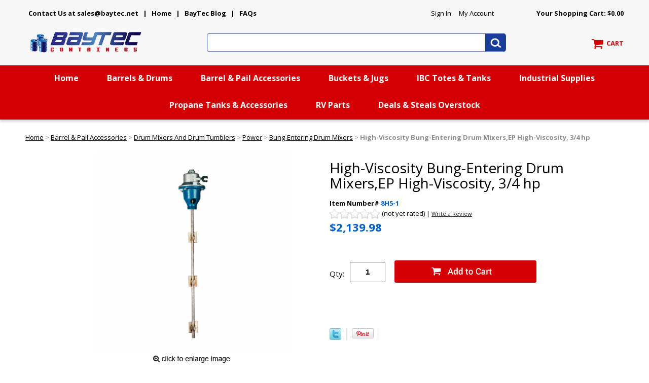

--- FILE ---
content_type: text/html
request_url: https://www.bayteccontainers.com/h-series-mixers-explosion-proof-bung-entering-drum-mixers-8h5-1.html
body_size: 16171
content:
<!DOCTYPE HTML><html lang="en"><head>
<meta property="og:title" content="High-Viscosity Bung-Entering Drum Mixers,EP High-Viscosity, 3/4 hp" />
<meta property="og:type" content="product" />
<meta property="og:url" content="https://www.bayteccontainers.com/h-series-mixers-explosion-proof-bung-entering-drum-mixers-8h5-1.html" />
<meta property="og:image" content="https://s.turbifycdn.com/aah/baytec/high-viscosity-bung-entering-drum-mixers-ep-high-viscosity-3-4-hp-25.png" />
<meta property="og:site_name" content="Bay Tec Containers" />
<meta property="fb:app_id" content="https://www.facebook.com/baytec/" />
<script language="javascript">
document.getElementsByTagName('html')[0].setAttribute('xmlns:fb', 'http://www.facebook.com/2008/fbml');
</script>
<meta property="og:description" content="<font face=&quot;Times New Roman&quot;><li><font color=&quot;#0000FF&quot;>For extra heavy liquids 
in closed-head drums</font></li>
<li><font color=&quot;#0000FF&quot;>316 stainless steel wetted parts</font></li>
<li><font color=&quot;#0000FF&quot;>Choice of motors up to 1 horsepower</font><p>
<strong style=&quot;font-weight: 400&quot;><font color=&quot;#0000FF&quot;>Special combination of 
propeller blades provides thorough mixing of extremely viscous liquids. Triple 
propeller shaft enters through and screws into 2&quot; NPS bung opening. </font>
</strong></p>
<p><strong style=&quot;font-weight: 400&quot;><font color=&quot;#0000FF&quot;>NOTE: No cord or plug 
supplied on electric motors.. Must be wired according to local electrical codes 
and standards. </font></strong></p>
<p><strong style=&quot;font-weight: 400&quot;><font color=&quot;#0000FF&quot;>H-Series Mixers handle 
viscosities up to 8,000 cps, have three 2-blade props.</font></strong></p>
<p><strong style=&quot;font-weight: 400&quot;><font color=&quot;#0000FF&quot;>HGS-series mixers 
handle viscosities up to 32,000 cps have three two-blade fixed props and one 3 
3/4 &quot; folding prop, gear drive 430 rpm motor.</font></strong></p>
<p><strong style=&quot;font-weight: 400&quot;><font color=&quot;#0000FF&quot;>Motor Types: TEFC 
motor (Totally Enclosed Fan Cooled), 1725 rpm, single-phase 115/230 volt.</font></strong></p>
<p><strong style=&quot;font-weight: 400&quot;><font color=&quot;#0000FF&quot;>Explosion proof motor 
(Class1, Group D), 1725 rpm, single-phase 115/230 volt.</font></strong></p>
<p><strong style=&quot;font-weight: 400&quot;><font color=&quot;#0000FF&quot;>Air Motors (1/4 hp 
with 10 cfm @ 20 psi, 1/2 hp with 20 cfm @ 40 psi) and (3/4 hp with 30 cfm @ 25 
psi, 1hp with 40 cfm @ 35 psi). Air motors deliver 0-2000 RPM.</font></strong></p>
<p><strong style=&quot;font-weight: 400&quot;><font color=&quot;#0000FF&quot;>Features:<br>Max. 
Viscosity (CPS).: 6000<br>
Motor Description: 3/4 HP EP<br>
RPM: 1725<br>
Wt. (lbs.): 75</font></strong></li>" />
<script type="application/ld+json">
//<![CDATA[
{"@context": "https://schema.org","@type": "WebSite","url": "https://www.bayteccontainers.com","keywords": "","name": "Bay Tec Containers"}//]]>
</script><meta name="viewport" content="width=device-width, initial-scale=1.0, minimum-scale=1.0, user-scalable=0" /><title>High-Viscosity Bung-Entering Drum Mixers,EP High-Viscosity, 3/4 hp</title><link rel="stylesheet" type="text/css" href="https://sep.turbifycdn.com/ay/mobile/css/mmenu_2.css" /><link rel="stylesheet" type="text/css" href="css.css" /><link rel="stylesheet" type="text/css" href="fancybox.css" /><link rel="stylesheet" type="text/css" href="item.css" /><link rel="stylesheet" type="text/css" href="css-edits.css" /><link rel="icon" href="https://p8.secure.hostingprod.com/@site.bayteccontainers.com/ssl/image/favicon.ico" type="image/x-icon">
<link rel="shortcut icon" href="https://p8.secure.hostingprod.com/@site.bayteccontainers.com/ssl/image/favicon.ico" type="image/x-icon"> 
<link href="https://fonts.googleapis.com/css?family=Open+Sans:400,400i,700,700i" rel="stylesheet">

<script type="text/javascript" src="https://ajax.googleapis.com/ajax/libs/jquery/1.11.2/jquery.min.js"></script>
<script defer src="https://use.fontawesome.com/releases/v5.0.6/js/all.js"></script>
<script src="https://sep.turbifycdn.com/ty/cdn/baytec/cookie.js?t=1769201103&"></script>


<!-- Google tag (gtag.js) -->
<script async src="https://www.googletagmanager.com/gtag/js?id=G-KD4PKC7HFD"></script>
<script>
  window.dataLayer = window.dataLayer || [];
  function gtag(){dataLayer.push(arguments);}
  gtag('js', new Date());

  gtag('config', 'G-KD4PKC7HFD');
  gtag('config', 'UA-397969-1');
</script>

<!-- Begin Constant Contact Active Forms
<script> var _ctct_m = "b1a41b2a4679053539d110d8927a4de2"; </script>
<script id="signupScript" src="//static.ctctcdn.com/js/signup-form-widget/current/signup-form-widget.min.js" async defer></script>
<!-- End Constant Contact Active Forms -->



</head><body id="itemPage"><div><header><div class="inner"><div id="logo-search"><div class="headerLinks" style="position:relative;height:30px;margin-top:-10px"><a href="mailto: sales@baytec.net"><b>Contact Us at sales@baytec.net</a> | <a href="index.html">Home</a> | <a href="http://blog.bayteccontainers.com/" target="_blank">BayTec Blog</a> | <a href="faq1.html">FAQs</b></a>

<span id="pd_pdOneBanner" style="position:absolute;right:250px"><!-- PD/ONE  login banner container --></span></div> <div id="ys_superbar">
	   <div id="ys_cpers">
		<div id="yscp_welcome_msg"></div>
		<div id="yscp_signin_link"></div>
		<div id="yscp_myaccount_link"></div>
		<div id="yscp_signout_link"></div>
	   </div>
	   <div id="yfc_mini"></div>
	   <div class="ys_clear"></div>
	</div>
      <div class="cartBar"><a href="https://secure.bayteccontainers.com/baytec/cgi-bin/wg-order?baytec" class="cartLink"><img alt="View Cart" src="https://s.turbifycdn.com/aah/baytec/search-results-4.png" align="absmiddle" height="55" width="55"> </img><span>CART</span></a></div><div class="oneMobRow"><a id="hamburger" href="#mmenu"><img style="max-width:25;max-height:30" alt="Menu" src="https://s.turbifycdn.com/aah/baytec/img-13606.png" align="absmiddle"> </img></a><span id="logo"><a href="index.html" title="Bay Tec Containers"><img alt="Bay Tec Containers" src="https://s.turbifycdn.com/aah/baytec/search-results-5.png" height="60" width="240"> </img></a></span></div><div id="topSearch" style="height: 60px"><form id="searcharea" name="searcharea" action="nsearch.html" method="GET"><fieldset><select onchange="if (typeof YSB_AUTOCOMPLETE == 'object') { YSB_AUTOCOMPLETE.controller.setSuggestCategory(event); }" name="section"><option value="">All Categories</option></select><label for="query" class="labelfield"><input autocomplete="off" type="text" id="query" name="query" placeholder="" onkeyup="if (typeof YSB_AUTOCOMPLETE == 'object') { YSB_AUTOCOMPLETE.controller.suggest(event); }"></label><label for="searchsubmit" class="buttonlabel"><input type="submit" id="searchsubmit" class="ys_primary" value="Search" name="searchsubmit"><input type="hidden" value="baytec" name="vwcatalog"></label></fieldset></form>   <script type="text/javascript"> 
                    var isSafari = !!navigator.userAgent.match(/Version\/[\d\.]+.*Safari/); 
                    var isIOS = !!navigator.platform && /iPad|iPhone|iPod/.test(navigator.platform); 
                    if (isSafari && isIOS) { 
                        document.forms["searcharea"].onsubmit = function (searchAreaForm) { 
                            var elementsList = this.elements, queryString = '', url = '', action = this.action; 
                            for(var i = 0; i < elementsList.length; i++) { 
                                if (elementsList[i].name) { 
                                    if (queryString) { 
                                        queryString = queryString + "&" +  elementsList[i].name + "=" + encodeURIComponent(elementsList[i].value); 
                                    } else { 
                                        queryString = elementsList[i].name + "=" + encodeURIComponent(elementsList[i].value); 
                                    } 
                                } 
                            } 
                            if (action.indexOf("?") == -1) { 
                                action = action + "?"; 
                            } 
                            url = action + queryString; 
                            window.location.href = url; 
                            return false; 
                        } 
                    } 
                </script> 
        </div><br clear="all" /></div></div><div id="navRibbon"><div class="inner"><nav id="mmenu"><ul class="topNav"><li class="mainNav"><a href="index.html" class="top">Home</a></li><li class="mainNav"><a href="barrels.html" class="top">Barrels & Drums</a><table border="0" cellspacing="0" cellpadding="0" class="sub" style="left:0"><tr valign="top"><td class="contents"><table border="0" cellspacing="0" cellpadding="0"><tr valign="top"><td width="280" class="col"><ul><li><a href="optoppobaand.html">Plastic Barrels & Drums</a></li><li><a href="newstdrandco.html">Steel Drums and Metal Barrels</a></li><li><a href="fiber-specialty-drums-barrels.html">Corrugated Cardboard Drums & Fiber Shipping Barrels</a></li><li><a href="barrels-drums-bullk-containers.html">IBC  Totes & Tanks</a></li><li><a href="rain-barrel.html">Rain Barrels & Rain Water Collection Systems</a></li><li><a href="waterbarrels.html">Water Barrels, Rain Barrels & Water Bags</a></li><li><a href="purogene-water-treatment.html">Purogene Long-Term Water Purification</a></li></ul></td></tr></table></td></tr><tr><td colspan="4"><div class="viewall"><a href="barrels.html">View All ></a></div></td></tr></table></li><li class="mainNav"><a href="drum-and-pail-accessories.html" class="top">Barrel & Pail Accessories</a><table border="0" cellspacing="0" cellpadding="0" class="sub" style="left:0"><tr valign="top"><td class="contents"><table border="0" cellspacing="0" cellpadding="0"><tr valign="top"><td width="280" class="col"><ul><li><a href="drum-pumps---accessories.html">Pumps</a></li><li><a href="drum-and-pail-accessories-drum---pail-covers.html">Drum, Barrel & Bucket Covers</a></li><li><a href="accessories.html">Drum Bung Caps</a></li><li><a href="plug-wrenches.html">Barrel and Drum Plug Wrenches</a></li><li><a href="drum-pumps---accessories-faucets.html">Faucets</a></li><li><a href="pail-openers-closers.html">Pail Openers</a></li><li><a href="mylar-bags.html">Mylar Bags</a></li><li><a href="drum--pallet-trucks-and-drum-dollies.html">Drum Trucks & Dollies</a></li><li><a href="oxygen-absorbers.html">Oxygen Absorbers</a></li><li><a href="drum-mixers.html">Drum Mixers And Drum Tumblers</a></li><li><a href="drum-and-pail-accessories--drum---pail-liners.html"> Drum & Pail Liners</a></li><li><a href="drum-and-pail-accessories-drum-covers-drum-wic--removes-water-from-drum-tops.html">Drum Wic Water Absorbent - Wic-Away</a></li></ul></td><td width="280" class="col"><ul><li><a href="drum-and-pail-accessories-crushers-compactors.html">Drum Crushers & Compactors</a></li><li><a href="drum-handling-equipment.html">Drum Handling Equipment</a></li><li><a href="drum-and-pail-accessories-deheaders.html">Drum Deheaders</a></li><li><a href="drum-and-pail-accessories-reconditioning-equipment.html">Drum Reconditioning Equipment</a></li><li><a href="drum-and-pail-accessories-inspection-lights.html">Inspection Lights</a></li><li><a href="drum-and-pail-accessories-fillers---packers.html">Fillers & Packers</a></li><li><a href="drum-and-pail-accessories-proportioners.html">Proportioners</a></li><li><a href="drum-and-pail-accessories-safety-vents.html">Safety Vents</a></li><li><a href="drum-and-pail-accessories-drum-scales.html">Drum Scales</a></li><li><a href="torque-wrenches---sockets.html">Torque Wrenches & Sockets</a></li><li><a href="drum-sercurity.html">Drum Security</a></li><li><a href="drum-seals---ties.html">Drum Seals & Ties</a></li></ul></td><td width="280" class="col"><ul><li><a href="ibc---pail-wrenches.html">IBC Tote & 70mm Cap Wrenches</a></li><li><a href="dippers.html">Dippers</a></li><li><a href="measures.html">Measuring Pitchers</a></li><li><a href="measures--oil-safe-lubrication-system-containers-and-accessories.html"> Oil Safe Containers and Accessories</a></li><li><a href="drum-pumps---accessories-flowmeters.html">Flowmeters</a></li><li><a href="funnels.html">Funnels</a></li><li><a href="drum-and-pail-accessories-gauges-rules-samplers.html">Gauges</a></li><li><a href="spill-response-tools--remco--polypropylene-safety-shovels.html"> REMCO Polypropylene Safety Shovels</a></li><li><a href="scoops.html">Scoops</a></li><li><a href="storage-bins---containers.html">Storage Shelves, Carts, Bins & Containers</a></li><li><a href="drum-and-pail-accessories-quick-connect-dispensing-system.html">Quick Connect Dispensing System</a></li><li><a href="drum-and-pail-accessories-heaters.html">Heaters, Drum & IBC</a></li></ul></td></tr></table></td></tr><tr><td colspan="4"><div class="viewall"><a href="drum-and-pail-accessories.html">View All ></a></div></td></tr></table></li><li class="mainNav"><a href="buckets-pails-jugs-cans-bottles-lids.html" class="top">Buckets & Jugs</a><table border="0" cellspacing="0" cellpadding="0" class="sub" style="left:0"><tr valign="top"><td class="contents"><table border="0" cellspacing="0" cellpadding="0"><tr valign="top"><td width="280" class="col"><ul><li><a href="gamma-seal-lids.html">Gamma Seal Lids</a></li><li><a href="5-gallon-plastic-buckets.html">5 Gallon  Buckets & Lids - UN Certified 5-gallon-gamma-seal-lid-section</a></li><li><a href="5-gallon-bucket---lid-combo-pack.html">5 Gallon Combo Pack Plastic Buckets & Lids </a></li><li><a href="6-gallon-buckets.html">6 Gallon Plastic Buckets</a></li><li><a href="tight-head-plastic-jugs---closures.html">4, 5 & 6 Gallon Tight-Head Plastic Jugs & Closures</a></li><li><a href="bucket-and-pail-lids.html">Lids for Buckets</a></li><li><a href="4-gallon-square-buckets.html">Square Buckets</a></li><li><a href="susepawiscto.html">Life Latch Screw Top Food Grade Plastic Buckets</a></li><li><a href="non-un-buckets-ml.html">5.3 Gallon Plastic Buckets & Lids - Non-UN</a></li><li><a href="opplpa.html">Miscellaneous Plastic Buckets, 6 Gal, 3.5 Gal, 2 Gal,  1 Gal </a></li><li><a href="purogene-water-treatment.html">Purogene Long-Term Water Purification</a></li><li><a href="mylar-bags.html">Mylar Bags</a></li></ul></td><td width="280" class="col"><ul><li><a href="bag-heat-sealers.html">Bag Heat Sealers</a></li><li><a href="oxygen-absorbers.html">Oxygen Absorbers</a></li><li><a href="ez-stor--square-plastic-containers-and-lids.html">EZStor� Square Plastic Food Storage Containers</a></li><li><a href="gamma-vault-containers.html">Gamma Vault Plastic Containers</a></li><li><a href="steel-pails---cans.html">Steel Pails & Cans</a></li><li><a href="food-storage-containers.html">Food Storage Containers</a></li><li><a href="plastic-bottles---jars.html">Plastic Bottles & Jars</a></li><li><a href="storage-bins---containers.html">Storage Shelves, Carts, Bins & Containers</a></li><li><a href="glass-bottles-and-jars.html">Glass Bottles and Jars  (2-3 Weeks)</a></li><li><a href="dispensing-bottles1.html">Dispensing Bottles | Wait Time 1-2 Weeks</a></li><li><a href="pail-closer-machines-and-tools.html">Pail Closer Machines and Tools</a></li><li><a href="pail-openers-closers.html">Pail Openers</a></li></ul></td><td width="280" class="col"><ul><li><a href="paint-cans-and-accessories.html">Paint Cans and Accessories</a></li><li><a href="plastic---metal-screw-caps.html">Plastic & Metal Screw Caps</a></li><li><a href="screw-top-metal-cans---accessories.html">Screw-Top Metal Cans & Accessories</a></li><li><a href="slip-cover-metal-tins---cans.html">Slip Cover Metal Tins & Cans</a></li></ul></td></tr></table></td></tr><tr><td colspan="4"><div class="viewall"><a href="buckets-pails-jugs-cans-bottles-lids.html">View All ></a></div></td></tr></table></li><li class="mainNav"><a href="barrels-drums-bullk-containers.html" class="top">IBC  Totes & Tanks</a><table border="0" cellspacing="0" cellpadding="0" class="sub" style="left:0"><tr valign="top"><td class="contents"><table border="0" cellspacing="0" cellpadding="0"><tr valign="top"><td width="280" class="col"><ul><li><a href="ibandpa.html">Totes Intermediate Bulk Containers, IBC Parts</a></li><li><a href="ibandpa-ibc-s-ifh-oil-storage-and-dispensing-systems.html">IFH Oil Storage and Dispensing Systems</a></li><li><a href="ibandpa-ibc-s-transtore-advanced-technology-metal-ibc.html">TranStore Advanced Technology Metal IBC</a></li><li><a href="ibandpa-ibc-s-tote-a-lube-storage-and-dispensing-system.html">Tote-A-Lube Storage and Dispensing System</a></li><li><a href="tanks-storage-tanks.html">Storage Tanks</a></li><li><a href="vertical-water-storage-tanks.html">Water Storage tanks by Poly-Mart�  | 5 Year Manufacturer Warranty |</a></li><li><a href="emergency-water-storage-tanks-poly-mart.html">Emergency Water Storage Tanks By Poly-Mart  | 5 Year Manufacturer Warranty</a></li><li><a href="rain-water-harvesting-barrel-tank-poly-mart.html">Harvest Rain Water Storage Tanks | 5 Year Manufacturer Warranty</a></li></ul></td></tr></table></td></tr><tr><td colspan="4"><div class="viewall"><a href="barrels-drums-bullk-containers.html">View All ></a></div></td></tr></table></li><li class="mainNav"><a href="industrial-supplies.html" class="top">Industrial Supplies</a><table border="0" cellspacing="0" cellpadding="0" class="sub" style="right:0"><tr valign="top"><td class="contents"><table border="0" cellspacing="0" cellpadding="0"><tr valign="top"><td width="280" class="col"><ul><li><a href="drum-and-pail-accessories-heaters.html">Heaters, Drum & IBC</a></li><li><a href="briskheat.html">BriskHeat�  Drum and Pail Viscosity Control -- <b>FREE SHIPPING</b></a></li><li><a href="facility-management.html">Facility Management</a></li><li><a href="shipping--boxes-and-packaging.html">Packaging Supplies <br>Shipping Boxes</a></li><li><a href="saeqandpepr.html">Safety Equipment & Supplies</a></li><li><a href="spill-response.html">Spill Containment Emergency Spill Kits</a></li></ul></td></tr></table></td></tr><tr><td colspan="4"><div class="viewall"><a href="industrial-supplies.html">View All ></a></div></td></tr></table></li><li class="mainNav"><a href="propane-tanks---accessories.html" class="top">Propane Tanks & Accessories</a></li><li class="mainNav"><a href="rv-acc-parts.html" class="top">RV Parts</a><table border="0" cellspacing="0" cellpadding="0" class="sub" style="right:0"><tr valign="top"><td class="contents"><table border="0" cellspacing="0" cellpadding="0"><tr valign="top"><td width="280" class="col"><ul><li><a href="rv-door.html">RV Doors</a></li></ul></td></tr></table></td><td class="image"><img src="https://s.turbifycdn.com/aah/baytec/rv-parts-8.png" width="250" height="251" border="0" hspace="0" vspace="0" alt="RV Parts" /></td></tr><tr><td colspan="4"><div class="viewall"><a href="rv-acc-parts.html">View All ></a></div></td></tr></table></li><li class="mainNav"><a href="overstock.html" class="top">Deals & Steals Overstock</a><table border="0" cellspacing="0" cellpadding="0" class="sub" style="right:0"><tr valign="top"><td class="contents"><table border="0" cellspacing="0" cellpadding="0"><tr valign="top"><td width="280" class="col"><ul><li><a href="firewood-accessories.html">Firewood & Accessories</a></li></ul></td></tr></table></td></tr><tr><td colspan="4"><div class="viewall"><a href="overstock.html">View All ></a></div></td></tr></table></li></ul></nav></div></div></header><main><div class="inner"><div id=breadcrumbs><div class=breadcrumbs leaf=1><a href="index.html">Home</a>&nbsp;>&nbsp;<a href="drum-and-pail-accessories.html">Barrel & Pail Accessories</a>&nbsp;>&nbsp;<a href="drum-mixers.html">Drum Mixers And Drum Tumblers</a>&nbsp;>&nbsp;<a href="drum-mixers-power.html">Power</a>&nbsp;>&nbsp;<a href="drum-mixers-power-bung-entering-drum-mixers.html">Bung-Entering Drum Mixers</a>&nbsp;>&nbsp;<b>High-Viscosity Bung-Entering Drum Mixers,EP High-Viscosity, 3/4 hp</b>
<div class=prevLink style="display: none"><a href="h-series-mixers-tefc-high-viscosity-bung-entering-drum-mixers-8h5-0.html"><< Prev</a></div>
<div class=nextLink style="display: none"><a href="h-series-mixers-tefc-high-viscosity-bung-entering-drum-mixers-8h6-0.html">Next >></a></div></div></div><script language=javascript>var currentBC = "[base64]"; SetCookie("currentBC",currentBC); </script><script type=text/javascript src=https://sep.turbifycdn.com/ty/cdn/baytec/ytimes-smart-breadcrumbs.js?t=1769201103&></script><div class="item-wrap" itemscope="" itemtype="https://schema.org/Product"><div class="fitem-top"><div class="fitem-left"><div class="image-zoom"><div class="imageContainer soloImage"><img src="https://s.turbifycdn.com/aah/baytec/high-viscosity-bung-entering-drum-mixers-ep-high-viscosity-3-4-hp-27.png" width="391" height="390" border="0" hspace="0" vspace="0" alt="High-Viscosity Bung-Entering Drum Mixers,EP High-Viscosity, 3/4 hp" class="fancybox" itemprop="image" data-zoom-image="https://s.turbifycdn.com/aah/baytec/high-viscosity-bung-entering-drum-mixers-ep-high-viscosity-3-4-hp-21.png" id="zoom-master" data-fancybox-href="https://s.turbifycdn.com/aah/baytec/high-viscosity-bung-entering-drum-mixers-ep-high-viscosity-3-4-hp-21.png" /><div class="zoomIconHolder"><img src="https://s.turbifycdn.com/aah/baytec/1-gallon-2-lug-manual-lug-closing-tools-discontinued-8.png" width="166" height="24" border="0" hspace="0" vspace="0" alt="Zoom" class="zoom" /></div></div><div class="ca"></div></div></div><div class="fitem-right"><div class="fitem-name"><h1 itemprop="name">High-Viscosity Bung-Entering Drum Mixers,EP High-Viscosity, 3/4 hp</h1></div><form method="POST" action="https://secure.bayteccontainers.com/baytec/cgi-bin/wg-order?baytec+h-series-mixers-explosion-proof-bung-entering-drum-mixers-8h5-1"><div class="code">Item Number# <span>8H5-1</span></div><div id=ytimesAvgRating></div><div class="price-row"><div class="price">$2,139.98</div></div><div class="add-to-cart"><div class="qty"><label class="qty" for="vwquantity">Qty:</label><input name="vwquantity" type="text" value="1" id="vwquantity" /></div><input type="image" class="addtocartImg" title="Add to cart" src="https://s.turbifycdn.com/aah/baytec/3-3-5-5-6-gallon-4-lug-manual-lug-closing-tools-71.png" /><input name="vwcatalog" type="hidden" value="baytec" /><input name="vwitem" type="hidden" value="h-series-mixers-explosion-proof-bung-entering-drum-mixers-8h5-1" /></div><input type="hidden" name=".autodone" value="https://www.bayteccontainers.com/h-series-mixers-explosion-proof-bung-entering-drum-mixers-8h5-1.html" /></form><div class="ys_promoitempage" id="ys_promoitempage" itemid="h-series-mixers-explosion-proof-bung-entering-drum-mixers-8h5-1" itemcode="8H5-1" categoryflag="0"></div>
<script language="javascript">
document.getElementsByTagName('html')[0].setAttribute('xmlns:og', 'http://opengraphprotocol.org/schema/');
</script>
<div id="ys_social_top_hr"></div>
<div id="ys_social_media">
<div id="ys_social_tweet">
<script language="javascript">function tweetwindowopen(url,width,height){var left=parseInt((screen.availWidth/2)-(width/2));var top=parseInt((screen.availHeight/2)-(height/2));var prop="width="+width+",height="+height+",left="+left+",top="+top+",screenX="+left+",screenY="+top;window.open (NULL, url,'tweetwindow',prop);}</script>
<a href="javascript:void(0);" title="Tweet"><img id="ys_social_custom_tweet_icon" src="https://s.turbifycdn.com/ae/store/secure/twitter.png" onClick="tweetwindowopen('https://twitter.com/share?count=none&text=High-Viscosity+Bung-Entering+Drum+Mixers,EP+High-Viscosity,+3/4+hp+%23%23bayteccontainers&url=https%3a//www.bayteccontainers.com/h-series-mixers-explosion-proof-bung-entering-drum-mixers-8h5-1.html',550, 514)"></a></div>
<div id="ys_social_v_separator"><img src="https://s.turbifycdn.com/ae/store/secure/v-separator.gif"></div>
<div id="ys_social_pinterest">
<a href="https://pinterest.com/pin/create/button/?url=https://www.bayteccontainers.com/h-series-mixers-explosion-proof-bung-entering-drum-mixers-8h5-1.html&media=https://s.turbifycdn.com/aah/baytec/high-viscosity-bung-entering-drum-mixers-ep-high-viscosity-3-4-hp-26.png&description=High-Viscosity Bung-Entering Drum Mixers,EP High-Viscosity, 3/4 hp" class="pin-it-button" count-layout="horizontal"><img border="0" src="//assets.pinterest.com/images/PinExt.png" title="Pin It" /></a></div>
<script type="text/javascript" src="//assets.pinterest.com/js/pinit.js"></script><!--[if gt IE 6]>
<div id="ys_social_v_separator"><img src="https://s.turbifycdn.com/ae/store/secure/v-separator.gif"></div>
<![endif]-->
<!--[if !IE]><!-->
<div id="ys_social_v_separator"><img src="https://s.turbifycdn.com/ae/store/secure/v-separator.gif"></div>
<!--<![endif]-->
<div id="ys_social_fblike">
<!--[if gt IE 6]>
<script language="javascript">
document.getElementsByTagName('html')[0].setAttribute('xmlns:fb', 'http://ogp.me/ns/fb#');
</script>
<div id="fb-root"></div><script>(function(d, s, id) {var js, fjs = d.getElementsByTagName(s)[0];if (d.getElementById(id)) return;js = d.createElement(s); js.id = id;js.src = '//connect.facebook.net/en_US/all.js#xfbml=1&appId=https://www.facebook.com/baytec/';fjs.parentNode.insertBefore(js, fjs);}(document, 'script', 'facebook-jssdk'));</script><fb:like href="https://www.bayteccontainers.com/h-series-mixers-explosion-proof-bung-entering-drum-mixers-8h5-1.html" layout="standard" show_faces="false" width="350" action="like" colorscheme="light"></fb:like>
<![endif]-->
<!--[if !IE]><!-->
<script language="javascript">
document.getElementsByTagName('html')[0].setAttribute('xmlns:fb', 'http://ogp.me/ns/fb#');
</script>
<div id="fb-root"></div><script>(function(d, s, id) {var js, fjs = d.getElementsByTagName(s)[0];if (d.getElementById(id)) return;js = d.createElement(s); js.id = id;js.src = '//connect.facebook.net/en_US/all.js#xfbml=1&appId=https://www.facebook.com/baytec/';fjs.parentNode.insertBefore(js, fjs);}(document, 'script', 'facebook-jssdk'));</script><fb:like href="https://www.bayteccontainers.com/h-series-mixers-explosion-proof-bung-entering-drum-mixers-8h5-1.html" layout="standard" show_faces="false" width="350" action="like" colorscheme="light"></fb:like>
<!--<![endif]-->
</div>
</div>
<div id="ys_social_bottom_hr"></div>
</div><br clear="all" /></div><div class="fullWid" id="tabControlsFrame"><ul id="tabControls"><li class="desc" data-target="#itemDescriptions">Description <i class="fas fa-angle-down"></i></li><li class="crosssells" data-target="#itemCross">You May Also Need <i class="fas fa-angle-down"></i></li><li class="qanda" data-target="#itemQandA">Q&As <i class="fas fa-angle-down"></i></li><li class="reviews" data-target="#itemReviews">Reviews <i class="fas fa-angle-down"></i></li></ul></div><div id="tabContents"><div class="tabContent column" id="itemDescriptions"><div class="outer"><h2>Description</h2><i class="fas fa-plus-square"></i><i class="fas fa-minus-square"></i></div><div class="tabsinner"><div class="description"><font face="Times New Roman"><li><font color="#0000FF">For extra heavy liquids 
in closed-head drums</font></li>
<li><font color="#0000FF">316 stainless steel wetted parts</font></li>
<li><font color="#0000FF">Choice of motors up to 1 horsepower</font><p>
<strong style="font-weight: 400"><font color="#0000FF">Special combination of 
propeller blades provides thorough mixing of extremely viscous liquids. Triple 
propeller shaft enters through and screws into 2&quot; NPS bung opening. </font>
</strong></p>
<p><strong style="font-weight: 400"><font color="#0000FF">NOTE: No cord or plug 
supplied on electric motors.. Must be wired according to local electrical codes 
and standards. </font></strong></p>
<p><strong style="font-weight: 400"><font color="#0000FF">H-Series Mixers handle 
viscosities up to 8,000 cps, have three 2-blade props.</font></strong></p>
<p><strong style="font-weight: 400"><font color="#0000FF">HGS-series mixers 
handle viscosities up to 32,000 cps have three two-blade fixed props and one 3 
3/4 &quot; folding prop, gear drive 430 rpm motor.</font></strong></p>
<p><strong style="font-weight: 400"><font color="#0000FF">Motor Types: TEFC 
motor (Totally Enclosed Fan Cooled), 1725 rpm, single-phase 115/230 volt.</font></strong></p>
<p><strong style="font-weight: 400"><font color="#0000FF">Explosion proof motor 
(Class1, Group D), 1725 rpm, single-phase 115/230 volt.</font></strong></p>
<p><strong style="font-weight: 400"><font color="#0000FF">Air Motors (1/4 hp 
with 10 cfm @ 20 psi, 1/2 hp with 20 cfm @ 40 psi) and (3/4 hp with 30 cfm @ 25 
psi, 1hp with 40 cfm @ 35 psi). Air motors deliver 0-2000 RPM.</font></strong></p>
<p><strong style="font-weight: 400"><font color="#0000FF">Features:<br>Max. 
Viscosity (CPS).: 6000<br>
Motor Description: 3/4 HP EP<br>
RPM: 1725<br>
Wt. (lbs.): 75</font></strong></li><div class="ca"></div></div></div></div><div class="tabContent column" id="itemCross"><div class="outer"><h2>You May Also Need</h2><i class="fas fa-plus-square"></i><i class="fas fa-minus-square"></i></div><div class="tabsinner"><div class="fcontainer"><div class="frow "><div class="fcol c3"><div class="finner"><a href="tefc-motor-bung-entering-drum-mixers-1-4-hp.html" class="image"><img src="https://s.turbifycdn.com/aah/baytec/3-3-5-5-6-gallon-4-lug-manual-lug-closing-tools-61.png" width="235" height="235" border="0" hspace="0" vspace="0" alt="TEFC Motor - Bung-Entering Drum Mixers 1/4 HP Screw-In" data-original="https://s.turbifycdn.com/aah/baytec/tefc-motor-bung-entering-drum-mixers-1-4-hp-screw-in-20.png" class="fim" data-lazy="https://s.turbifycdn.com/aah/baytec/tefc-motor-bung-entering-drum-mixers-1-4-hp-screw-in-20.png" /><noscript><img src="https://s.turbifycdn.com/aah/baytec/tefc-motor-bung-entering-drum-mixers-1-4-hp-screw-in-20.png" width="236" height="235" border="0" hspace="0" vspace="0" alt="TEFC Motor - Bung-Entering Drum Mixers 1/4 HP Screw-In" class="fim" /></noscript></a><div id="ys_promoitem" itemid="tefc-motor-bung-entering-drum-mixers-1-4-hp" itemcode="8E1-0"></div><div class="name"><a href="tefc-motor-bung-entering-drum-mixers-1-4-hp.html" title="TEFC Motor - Bung-Entering Drum Mixers 1/4 HP Screw-In">TEFC Motor - Bung-Entering Drum Mixers 1/4 HP Screw-In</a></div><div class="price-row"><div class="price">$1,119.98</div></div><div class="ca"></div></div></div><div class="fcol c3"><div class="finner"><a href="tefc-motor-bung-entering-drum-mixers-1-3-hp.html" class="image"><img src="https://s.turbifycdn.com/aah/baytec/3-3-5-5-6-gallon-4-lug-manual-lug-closing-tools-61.png" width="235" height="235" border="0" hspace="0" vspace="0" alt="TEFC Motor - Bung-Entering Drum Mixers 1/3 HP Screw-In" data-original="https://s.turbifycdn.com/aah/baytec/tefc-motor-bung-entering-drum-mixers-1-3-hp-screw-in-20.png" class="fim" data-lazy="https://s.turbifycdn.com/aah/baytec/tefc-motor-bung-entering-drum-mixers-1-3-hp-screw-in-20.png" /><noscript><img src="https://s.turbifycdn.com/aah/baytec/tefc-motor-bung-entering-drum-mixers-1-3-hp-screw-in-20.png" width="236" height="235" border="0" hspace="0" vspace="0" alt="TEFC Motor - Bung-Entering Drum Mixers 1/3 HP Screw-In" class="fim" /></noscript></a><div id="ys_promoitem" itemid="tefc-motor-bung-entering-drum-mixers-1-3-hp" itemcode="8E2-0"></div><div class="name"><a href="tefc-motor-bung-entering-drum-mixers-1-3-hp.html" title="TEFC Motor - Bung-Entering Drum Mixers 1/3 HP Screw-In">TEFC Motor - Bung-Entering Drum Mixers 1/3 HP Screw-In</a></div><div class="price-row"><div class="price">$1,159.98</div></div><div class="ca"></div></div></div><div class="fcol c3"><div class="finner"><a href="tefc-motor-bung-entering-drum-mixers-1-2-hp.html" class="image"><img src="https://s.turbifycdn.com/aah/baytec/3-3-5-5-6-gallon-4-lug-manual-lug-closing-tools-61.png" width="235" height="235" border="0" hspace="0" vspace="0" alt="TEFC Motor - Bung-Entering Drum Mixers 1/2 HP Screw-In" data-original="https://s.turbifycdn.com/aah/baytec/tefc-motor-bung-entering-drum-mixers-1-2-hp-screw-in-20.png" class="fim" data-lazy="https://s.turbifycdn.com/aah/baytec/tefc-motor-bung-entering-drum-mixers-1-2-hp-screw-in-20.png" /><noscript><img src="https://s.turbifycdn.com/aah/baytec/tefc-motor-bung-entering-drum-mixers-1-2-hp-screw-in-20.png" width="236" height="235" border="0" hspace="0" vspace="0" alt="TEFC Motor - Bung-Entering Drum Mixers 1/2 HP Screw-In" class="fim" /></noscript></a><div id="ys_promoitem" itemid="tefc-motor-bung-entering-drum-mixers-1-2-hp" itemcode="8E3-0"></div><div class="name"><a href="tefc-motor-bung-entering-drum-mixers-1-2-hp.html" title="TEFC Motor - Bung-Entering Drum Mixers 1/2 HP Screw-In">TEFC Motor - Bung-Entering Drum Mixers 1/2 HP Screw-In</a></div><div class="price-row"><div class="price">$1,198.98</div></div><div class="ca"></div></div></div><div class="fcol c3"><div class="finner"><a href="tefc-motor-bung-entering-drum-mixers-8f1-0.html" class="image"><img src="https://s.turbifycdn.com/aah/baytec/3-3-5-5-6-gallon-4-lug-manual-lug-closing-tools-61.png" width="235" height="235" border="0" hspace="0" vspace="0" alt="TEFC Motor - Bung-Entering Drum Mixers 1/4 HP Clamp On" data-original="https://s.turbifycdn.com/aah/baytec/tefc-motor-bung-entering-drum-mixers-1-4-hp-clamp-on-20.png" class="fim" data-lazy="https://s.turbifycdn.com/aah/baytec/tefc-motor-bung-entering-drum-mixers-1-4-hp-clamp-on-20.png" /><noscript><img src="https://s.turbifycdn.com/aah/baytec/tefc-motor-bung-entering-drum-mixers-1-4-hp-clamp-on-20.png" width="236" height="235" border="0" hspace="0" vspace="0" alt="TEFC Motor - Bung-Entering Drum Mixers 1/4 HP Clamp On" class="fim" /></noscript></a><div id="ys_promoitem" itemid="tefc-motor-bung-entering-drum-mixers-8f1-0" itemcode="8F1-0"></div><div class="name"><a href="tefc-motor-bung-entering-drum-mixers-8f1-0.html" title="TEFC Motor - Bung-Entering Drum Mixers 1/4 HP Clamp On">TEFC Motor - Bung-Entering Drum Mixers 1/4 HP Clamp On</a></div><div class="price-row"><div class="price">$1,089.98</div></div><div class="ca"></div></div></div><div class="fcol c3"><div class="finner"><a href="tefc-motor-bung-entering-drum-mixers-8f2-0.html" class="image"><img src="https://s.turbifycdn.com/aah/baytec/3-3-5-5-6-gallon-4-lug-manual-lug-closing-tools-61.png" width="235" height="235" border="0" hspace="0" vspace="0" alt="TEFC Motor - Bung-Entering Drum Mixers 1/3 HP Clamp On" data-original="https://s.turbifycdn.com/aah/baytec/tefc-motor-bung-entering-drum-mixers-1-3-hp-clamp-on-20.png" class="fim" data-lazy="https://s.turbifycdn.com/aah/baytec/tefc-motor-bung-entering-drum-mixers-1-3-hp-clamp-on-20.png" /><noscript><img src="https://s.turbifycdn.com/aah/baytec/tefc-motor-bung-entering-drum-mixers-1-3-hp-clamp-on-20.png" width="236" height="235" border="0" hspace="0" vspace="0" alt="TEFC Motor - Bung-Entering Drum Mixers 1/3 HP Clamp On" class="fim" /></noscript></a><div id="ys_promoitem" itemid="tefc-motor-bung-entering-drum-mixers-8f2-0" itemcode="8F2-0"></div><div class="name"><a href="tefc-motor-bung-entering-drum-mixers-8f2-0.html" title="TEFC Motor - Bung-Entering Drum Mixers 1/3 HP Clamp On">TEFC Motor - Bung-Entering Drum Mixers 1/3 HP Clamp On</a></div><div class="price-row"><div class="price">$1,179.98</div></div><div class="ca"></div></div></div><div class="fcol c3"><div class="finner"><a href="tefc-motor-bung-entering-drum-mixers-8f3-0.html" class="image"><img src="https://s.turbifycdn.com/aah/baytec/3-3-5-5-6-gallon-4-lug-manual-lug-closing-tools-61.png" width="235" height="235" border="0" hspace="0" vspace="0" alt="TEFC Motor - Bung-Entering Drum Mixers,1/2 hp,clamp-on" data-original="https://s.turbifycdn.com/aah/baytec/tefc-motor-bung-entering-drum-mixers-1-2-hp-clamp-on-20.png" class="fim" data-lazy="https://s.turbifycdn.com/aah/baytec/tefc-motor-bung-entering-drum-mixers-1-2-hp-clamp-on-20.png" /><noscript><img src="https://s.turbifycdn.com/aah/baytec/tefc-motor-bung-entering-drum-mixers-1-2-hp-clamp-on-20.png" width="236" height="235" border="0" hspace="0" vspace="0" alt="TEFC Motor - Bung-Entering Drum Mixers,1/2 hp,clamp-on" class="fim" /></noscript></a><div id="ys_promoitem" itemid="tefc-motor-bung-entering-drum-mixers-8f3-0" itemcode="8F3-0"></div><div class="name"><a href="tefc-motor-bung-entering-drum-mixers-8f3-0.html" title="TEFC Motor - Bung-Entering Drum Mixers,1/2 hp,clamp-on">TEFC Motor - Bung-Entering Drum Mixers,1/2 hp,clamp-on</a></div><div class="price-row"><div class="price">$1,269.98</div></div><div class="ca"></div></div></div></div></div></div></div><div class="tabContent column" id="itemQandA"><div class="outer"><h2>Q & A's</h2><i class="fas fa-plus-square"></i><i class="fas fa-minus-square"></i></div><div class="tabsinner"><div id=ytimesQnA><h3>Questions & Answers about High-Viscosity Bung-Entering Drum Mixers,EP High-Viscosity, 3/4 hp</h3><div>Ask a question about <b>High-Viscosity Bung-Entering Drum Mixers,EP High-Viscosity, 3/4 hp</b>. <a href="javascript:void(0)" onclick="document.getElementById('qaform').style.display='block'">Click here</a><noscript><div><img src="https://s.turbifycdn.com/aah/baytec/1-gallon-2-lug-manual-lug-closing-tools-discontinued-9.png" width="328" height="16" border="0" hspace="0" vspace="0" /></div></noscript></div><FORM method=post onsubmit="document.getElementById('from').value=document.getElementById('email').value" style="display: none" id=qaform><input name="subject" type="hidden" value="Question about High-Viscosity Bung-Entering Drum Mixers,EP High-Viscosity, 3/4 hp" /><input name="url" type="hidden" value="https://www.bayteccontainers.com/h-series-mixers-explosion-proof-bung-entering-drum-mixers-8h5-1.html" /><input name="continue-url" type="hidden" value="https://www.bayteccontainers.com/h-series-mixers-explosion-proof-bung-entering-drum-mixers-8h5-1.html" /><input name="from" type="hidden" value="https://www.bayteccontainers.com/h-series-mixers-explosion-proof-bung-entering-drum-mixers-8h5-1.html" id="from" /><script>document.write('<input type=hidden name=owner value=info@bayteccontainers.com>')</script><table><tr valign="top"><td>Your email: </td><td><input name="email" type="text" size="20" id="email" /></td></tr><tr valign="top"><td>Your question: </td><td><textarea name="question" rows="5" cols="40" wrap="virtual"></textarea></td></tr><tr><td></td><td><input type="submit" value="Send Question" /></td></tr></table></FORM><script>document.getElementById('qaform').action='https://baytec.stores.turbify.net/cgi-bin/pro-forma'</script></div></div></div><div class="tabContent column" id="itemReviews"><div id=ytimesReviewsResult></div></div></div><meta content="8H5-1" itemprop="sku" /><meta content="http://www.bayteccontainers.com/h-series-mixers-explosion-proof-bung-entering-drum-mixers-8h5.1.html" itemprop="url" /></div></div></main><footer><div id="footerBadges"><div class="inner"><div class="badge"><img src="https://sep.turbifycdn.com/ty/cdn/baytec/A3_icon_assurancemsg_icon1.png?t=1769201103&">Visit Our Retail Store</div>
<div class="badge"><img src="https://sep.turbifycdn.com/ty/cdn/baytec/A3_icon_assurancemsg_icon2.png?t=1769201103&"> Satisfaction Guarantee</div>
<div class="badge"><img src="https://sep.turbifycdn.com/ty/cdn/baytec/A3_icon_assurancemsg_icon3.png?t=1769201103&"> No-Hassle Returns</div><div class="ca"></div></div></div><div class="inner"><div class="footerBoxes"><div class="box col1111"><div class="newsletter"><span class="prompt">JOIN OUR NEWSLETTER

</span><span><a href="http://eepurl.com/iBopOc">Email & SMS Sign Up</a></span> 
 </div><br><br>
<h3>SOCIALIZE WITH US:</h3>
<div class="socials">
	<a href="https://www.facebook.com/baytec/" target="_blank"><img src="https://sep.turbifycdn.com/ty/cdn/baytec/bc-facebook-logo.png" width="200" height="200" alt="Facebook link" loading="lazy"></a>
	<a href="https://www.pinterest.com/baytec/" target="_blank"><img src="https://sep.turbifycdn.com/ty/cdn/baytec/bc-pinterest-logo.png" width="200" height="200" alt="Pinterest link" loading="lazy"></a>
	<a href="https://www.youtube.com/user/baytecusa/" target="_blank"><img src="https://sep.turbifycdn.com/ty/cdn/baytec/bc-youtube-logo.png" width="200" height="200" alt="Youtube link" loading="lazy"></a>
	<a href="https://twitter.com/baytec" target="_blank"><img src="https://sep.turbifycdn.com/ty/cdn/baytec/bc-twitter-logo.png" width="208" height="200" alt="Twitter link" loading="lazy"></a>
	<a href="https://www.instagram.com/baytec_containers/" target="_blank"><img src="https://sep.turbifycdn.com/ty/cdn/baytec/bc-instagram-logo.png" width="200" height="200" alt="Instagram link" loading="lazy"></a>
</div>

<!-- Begin Official PayPal Seal --><a href="https://www.paypal.com/us/verified/pal=accounting%40baytec%2enet" target="_blank"><img src="https://www.paypal.com/en_US/i/icon/verification_seal.gif" border="0" alt="Official PayPal Seal"></A><!-- End Official PayPal Seal -->

<p>
	<!--Apple App-->
	<a href="https://apps.apple.com/us/app/baytec/id1588781986"><img src="https://sep.turbifycdn.com/ty/cdn/baytec/apple_app_store_link.png" alt="App Store" width="120" height="40" loading="lazy"></a>
</p>
<p>
	<!--Play Store-->
	<a href="https://play.google.com/store/apps/details?id=com.bayteccontainers"><img src=" https://sep.turbifycdn.com/ty/cdn/baytec/google-play-badge-good-best-size.png" alt="Google Play Store" width="120" height="40" loading="lazy"></a>
</p></div><div class="box col1111"><br><br><h3>CONTACT INFO</h3>
<span>BayTec Containers</span><br>
<span>P.O. Box 838</span><br>
<span>Bacliff, TX 77518</span><br>
<span>Toll Free Call: 888.460.DRUM(3786)</span><br>
<span>Toll Free FAX Order: 888.563.8481</span>
<span><a href="mailto:sales@baytec.net">Email: sales@baytec.net</a></span></div><div class="box col1111"><h3>VISIT BAYTEC'S RETAIL STORE</h3>
<span>BayTec Containers</span><br>
<span>4761 Hwy 146</span><br>
<span>Bacliff, TX 77518</span><br>
<span>Retail Store Hours:</span><br>
<span>Mon-Fri 9am-5pm (CST)</span><br>
<span>Sat 9am-1pm (CST)</span></div><div class="box col1111"><h3>RESOURCES</h3>
<a href=faq1.html>Frequently Asked Questions</a>
<a href=privacypolicy.html>Policies</a>
<a href=shin.html>Shipping Information</a>
<a href=contact.html>Contact Us</a>
<a href=glofte.html>Glossary of Terms</a>
<a href=shin.html>Policies & Shipping</a>
<a href=faxormaorfo.html>Quote Order Form</a>
<a href=https://secure.bayteccontainers.com/baytec/cgi-bin/wg-order?baytec>View Cart</a>
</div><br clear="all" /></div><div id="copyright"><br>
<img src=https://sep.turbifycdn.com/ty/cdn/baytec/btc-footer-cards.png?t=1769201103&>
<br><br>
&copy; Copyright 1983-<script>document.write(new Date().getFullYear())</script> BayTec Service, LLC.   All Rights Reserved    |   <a href=privacypolicy.html>Privacy Policy</a>    |   <a href=glofte.html>Terms of Use</a></div></div></footer></div><div id="scrollToTop"><!-- ****************************************** --><!-- ********* START PD/ONE TAGGING *********** --><!-- ****************************************** --><div id="pdPageTag" style="display:none" productId="h-series-mixers-explosion-proof-bung-entering-drum-mixers-8h5-1" productCode="8H5-1" categoryId=""></div><!-- ****************************************** --><!-- ********* FINISH PD/ONE TAGGING *********** --><!-- ****************************************** --><!-- ******************************************************************* -->
<!-- *** START PD INTEGRATION SCRIPT (v8)                            *** -->
<!-- *** mod_yahooMerchantSolutions:v8b (do not remove this comment) *** -->
<!-- ******************************************************************* -->
<script data-cfasync="false" type="text/javascript">

function pdIsBlank(item) {
	item = String(item).toLowerCase();
	if (item == "undefined" || item == "" || item == "null") return true;
	else return false;
}
function pdGetCookie(name) {
	var cookieValue = "";
	var value = "; " + document.cookie;
	var parts = value.split("; " + name + "=");
	if (parts.length == 2) cookieValue = parts.pop().split(";").shift();
	if(pdIsBlank(cookieValue)) cookieValue = "";
	return cookieValue;
}
function pdSetRememberMeCookie(token) {
	var expirationDate = new Date();
	expirationDate.setDate(expirationDate.getDate() + 180);		//*** 180 days in the future
	pdSetCookie("pdRememberMeToken", token, "", "/", expirationDate);
}

function pdInit() {

	var productIdList = new Array();
	var productIdListCsv = "";
	var productId = "";
	var productDisplayIdList = new Array();
	var productDisplayIdListCsv = "";
	var productDisplayId = "";
	var queryStringLength = 0;
	var i = 0;

	jQuery.each(jQuery('[productId]'), function() { 
		productId = encodeURIComponent(jQuery(this).attr('productId') + ",");
		queryStringLength += productId.length;
		if(queryStringLength < 6000) productIdListCsv += productId;
		else return false;
		i++;
	});
	if(productIdListCsv.length > 3) productIdListCsv = productIdListCsv.slice(0, -3);
	
	jQuery(".pdOneProductDisplay").each( function() { 
		productDisplayId = encodeURIComponent(jQuery(this).attr('displayId') + ",");
		queryStringLength += productDisplayId.length;
		if(queryStringLength < 6000) productDisplayIdListCsv += productDisplayId;
		else return false;
		i++;
	});
	if(productDisplayIdListCsv.length > 3) productDisplayIdListCsv = productDisplayIdListCsv.slice(0, -3);
	
	var pdRememberMeToken = pdGetCookie("pdRememberMeToken");
	var pdSessionId = "";
	try {
		pdSessionId = ga.getAll()[0].get('clientId');
		if(pdSessionId != "") scriptUrl += "&pdSessionId=" + encodeURIComponent(pdSessionId);
	} catch(e){}
	var cb = (new Date()).getTime();
	var scriptUrl = "https://myaccount.bayteccontainers.com//mod_yahooMerchantSolutions/services/pageScript.php";
	scriptUrl += "?cb=" + cb;
	if(pdSessionId != "") scriptUrl += "&pdSessionId=" + encodeURIComponent(pdSessionId);
	if(pdRememberMeToken !== undefined) scriptUrl += "&pdRememberMeToken=" + encodeURIComponent(pdRememberMeToken);
	scriptUrl += "&productId=" + encodeURIComponent(document.getElementById("pdPageTag").getAttribute("productId"));
	scriptUrl += "&productCode=" + encodeURIComponent(document.getElementById("pdPageTag").getAttribute("productCode"));
	scriptUrl += "&categoryId=" + encodeURIComponent(document.getElementById("pdPageTag").getAttribute("categoryId"));
	scriptUrl += "&productIdListCsv=" + productIdListCsv;
	scriptUrl += "&productDisplayIdListCsv=" + productDisplayIdListCsv;
	try {scriptUrl += "&orderable=" + encodeURIComponent(document.getElementById("pdPageTag").getAttribute("orderable"));} catch(e) {}
	try {scriptUrl += "&pdSpecialAccessList=" + encodeURIComponent(pdSpecialAccessList);} catch(e) {}
		
	// Facebook Conversion API parameters.
	const pd_fbc = pdGetCookie("pd_fbc");
	if (!pdIsBlank(pd_fbc)) {
		scriptUrl += "&pdFbcId=" + pd_fbc;
		if(!pdIsBlank(pdFbEventId)) {
			scriptUrl += "&pdFbEventId=" + pdFbEventId;
		}
	}

	var scriptElement=document.createElement('script');
	scriptElement.setAttribute("type","text/javascript");
	scriptElement.setAttribute("async","async");
	scriptElement.setAttribute("src", scriptUrl);
	document.body.appendChild(scriptElement);

}
pdInit();
</script>
<!-- ************************************************** -->
<!-- ********* FINISH PD INTEGRATION SCRIPT *********** -->
<!-- ************************************************** --><img src="https://s.turbifycdn.com/aah/baytec/search-results-6.png" width="80" height="80" border="0" hspace="0" vspace="0" alt="Scroll to top" /></div><script type=text/javascript>var prodId='h-series-mixers-explosion-proof-bung-entering-drum-mixers-8h5-1'; var prodImg='https://s.turbifycdn.com/aah/baytec/high-viscosity-bung-entering-drum-mixers-ep-high-viscosity-3-4-hp-21.png'; var prodName='High-Viscosity Bung-Entering Drum Mixers,EP High-Viscosity, 3/4 hp'; </script><link rel=stylesheet type=text/css href=https://site.bayteccontainers.com/yreviews/ssl/ytimes-reviews-style.css><script type=text/javascript src=https://site.bayteccontainers.com/yreviews/ssl/ytimes-reviews.js></script><script>
    jQuery(document).ready(function () {
        // TARGETED TABS CONTROLS
        jQuery("#tabControls li").click(function () {
            var targetId = jQuery(this).data("target");
            jQuery("html, body").animate(
                { scrollTop: jQuery(targetId).offset().top - 20 },
                "slow"
            );
        });
        jQuery("#tabContents .outer").click(function () {
            if (
                jQuery(".fa-plus-square", this).is(":visible") ||
                jQuery(".fa-minus-square", this).is(":visible")
            ) {
                var actab = this;
                jQuery(actab).next(".tabsinner").slideToggle(300);
                setTimeout(function () {
                    if (jQuery(actab).next(".tabsinner").is(":visible")) {
                        jQuery(".fa-plus-square", actab).css("display", "none");
                        jQuery(".fa-minus-square", actab).css(
                            "display",
                            "inline-block"
                        );
                    } else {
                        jQuery(".fa-minus-square", actab).css(
                            "display",
                            "none"
                        );
                        jQuery(".fa-plus-square", actab).css(
                            "display",
                            "inline-block"
                        );
                    }
                }, 310);
            }
        });

        // Q&A FUNCTIONS
        jQuery("#ytimesQnA dt").click(function () {
            var actab = this;
            jQuery(actab).next("dd").slideToggle(300);
            setTimeout(function () {
                if (jQuery(actab).next("dd").is(":visible")) {
                    jQuery(".fa-plus", actab).css("display", "none");
                    jQuery(".fa-minus", actab).css("display", "inline-block");
                } else {
                    jQuery(".fa-minus", actab).css("display", "none");
                    jQuery(".fa-plus", actab).css("display", "inline-block");
                }
            }, 310);
        });

        // PRODUCT VIDEO PLAY
        jQuery(".fancyVideo").unbind("click");
        jQuery(".fancyVideo").fancybox({
            type: "iframe",
        });
        jQuery(".linkToVideos").click(function (e) {
            e.preventDefault();
            jQuery("#tabControls li.videos").click();
        });

        // FLOATING CART FUNCTIONS
        var cartLocation =
            "https://secure.bayteccontainers.com/baytec/cgi-bin/wg-order?baytec";
        var cartCheckout =
            "https://secure.bayteccontainers.com/baytec/ymix/MetaController.html?ysco_key_event_id=1&ysco_key_store_id=baytec&sectionId=ysco.ship-bill";
        var caPopupHeight = 385;
        var caPopupWidth = 510;
        var ytAddedToCart = false;
        var ytCanHideCart = false;
        var ytLeaveTimer = 12000;
        var ytMultiPage = jQuery("div.frow.list").length > 0 ? true : false;

        if (!document.getElementById("ytimesRunningCart")) {
            jQuery("body").append(
                "<iframe id=ytimesRunningCart name=ytimesRunningCart style='display:none' src='" +
                    cartLocation +
                    "'></iframe>"
            );
        }
        if (!document.getElementById("addingItemToCartBack")) {
            jQuery("body").append("<div id=addingItemToCartBack></div>");
        }
        if (!document.getElementById("addingItemToCart")) {
            jQuery("body").append(
                "<div id=addingItemToCart>Adding item to cart...</div>"
            );
        }

        if (typeof jQuery.fn.prop == "undefined") {
            jQuery.fn.prop = jQuery.fn.attr;
        }

        jQuery(
            "form[action*='order.store.yahoo'], form[action*='cgi-bin/test-order'], form[action*='secure.bayteccontainers.com']"
        ).submit(function () {
            ytAddedToCart = true;
            jQuery("#addingItemToCart")
                .width(jQuery("body").width())
                .css("display", "block")
                .css(
                    "top",
                    jQuery(window).height() / 2 +
                        jQuery(window).scrollTop() +
                        "px"
                );
            jQuery("#addingItemToCartBack")
                .width(jQuery(document).width())
                .height(jQuery(document).height())
                .fadeIn();
            jQuery("#addingItemToCart").fadeIn();

            if (ytMultiPage) {
                var addedItemImg = jQuery(this)
                    .parent()
                    .parent()
                    .find("a.image img")
                    .attr("src");
                var addedItemName = jQuery(this)
                    .parent()
                    .parent()
                    .find(".info .name a:first")
                    .text();
                var addedItemQty = jQuery(this)
                    .find("input[name*='vwquantity']")
                    .val();
                jQuery(this).find("input.addtocartImg").css("display", "none");
                jQuery(this)
                    .find("div.add-to-cart button")
                    .css("display", "inline-block");
            } else {
                var addedItemImg = jQuery(
                    ".fitem-left .image-zoom img.fancybox:first"
                ).attr("src");
                var addedItemName = jQuery(".fitem-name h1").html();
                var addedItemQty = 0;
                jQuery(".qty input[name*='vwquantity']").each(function () {
                    addedItemQty += parseInt(jQuery(this).val());
                });
            }
            jQuery("#ytimesCartAdded #addedElements").html("");
            jQuery("#ytimesCartAdded #addedElements").append(
                "<div class=img><img src=" + addedItemImg + "></div>"
            );
            jQuery("#ytimesCartAdded #addedElements").append(
                "<div class=info>" +
                    addedItemName +
                    "<br>Qty: " +
                    addedItemQty +
                    "</div>"
            );
            jQuery("#ytimesCartAdded #addedElements").append(
                "<div class=ca></div>"
            );

            setTimeout(function () {
                jQuery("#addingItemToCart").hide();
                ytimesShowAdded();
                ytCanHideCart = true;
                self.setTimeout(ytimesHideAdded, ytLeaveTimer);
            }, 2000);
        });

        jQuery("#ytimesRunningCartX").on("load", function () {
            if (ytAddedToCart) {
                jQuery("#addingItemToCart").hide();
                ytimesShowAdded();
                ytCanHideCart = true;
                self.setTimeout(ytimesHideAdded, ytLeaveTimer);
            }
            ytAddedToCart = false;
        });

        function ytimesHideAdded() {
            if (ytCanHideCart) {
                jQuery("#ytimesCartAdded").fadeOut();
                jQuery("#addingItemToCartBack").fadeOut();
            }
        }
        function ytimesHideCart() {
            if (ytCanHideCart) {
                jQuery("#ytimesFloatingCart").slideUp();
            }
        }

        function ytimesShowAdded() {
            var screenHeight = window.innerHeight;
            var screenWidth = window.innerWidth;
            window.scrollTo(0, 0);
            var posTop =
                screenHeight < caPopupHeight
                    ? 0
                    : Math.round(screenHeight / 2) - caPopupHeight / 2;
            var posLeft =
                screenWidth < caPopupWidth
                    ? 0
                    : Math.round(screenWidth / 2) - caPopupWidth / 2;
            var backHeight = jQuery(document).height();
            var backWidth = jQuery(document).width();
            jQuery("#ytimesCartAdded").css({
                position: "fixed",
                top: posTop + "px",
                left: posLeft + "px",
                width: "100%",
                "max-width": caPopupWidth + "px",
                height: "100%",
                "max-height": caPopupHeight + "px",
            });
            jQuery("#ytimesCartAdded").fadeIn();
        }

        function ytimesShowCart() {
            window.scrollTo(0, 0);
            jQuery("#ytimesFloatingCart").slideDown();
            ytCanHideCart = false;
        }

        function ytimesBuildCart(cartObj) {
            jQuery("#ytimesFloatingCart").remove();
            jQuery("#ytCartFrame").append("<div id=ytimesFloatingCart></div>");
            jQuery("#ytimesFloatingCart").append(
                "<label>Shopping Cart</label>"
            );
            jQuery("#ytimesFloatingCart").append("<div id=fcClose></div>");
            jQuery("#ytimesFloatingCart").append("<div id=cartElements></div>");
            for (var i = 0; i < cartObj.ids.length; i++) {
                jQuery("#ytimesFloatingCart #cartElements").append(
                    "<div class=cartElement>" +
                        "<div class=elemImage><a href=https://www.bayteccontainers.com/" +
                        cartObj.ids[i] +
                        ".html><img src=" +
                        cartObj.itemImages[i] +
                        "></a></div>" +
                        "<div class=elemInfo>" +
                        "<span class=elemName><a href=https://www.bayteccontainers.com/" +
                        cartObj.ids[i] +
                        ".html>" +
                        cartObj.items[i] +
                        "</a></span>" +
                        (typeof cartObj.itemOptions[i] != "undefined"
                            ? "<span class=elemOptions>" +
                              cartObj.itemOptions[i] +
                              "</span>"
                            : "") +
                        "<span class=elemQty>Qty: " +
                        parseInt(cartObj.qtys[i]) +
                        "</span>" +
                        "<span class=elemPrice>$" +
                        parseFloat(cartObj.price[i])
                            .toFixed(2)
                            .replace(/\d(?=(\d{3})+\.)/g, "$&,") +
                        "</span>" +
                        "</div><div class=ca></div></div>"
                );
            }
            jQuery("#ytimesFloatingCart").append(
                "<div class=subTotal><span class=title>Subtotal</span><span class=value>$" +
                    parseFloat(cartObj.orderSubTotal)
                        .toFixed(2)
                        .replace(/\d(?=(\d{3})+\.)/g, "$&,") +
                    "</span><div class=ca></div></div>"
            );
            jQuery("#ytimesFloatingCart").append(
                "<div class=buttons><a href=" +
                    cartLocation +
                    "><button class=viewCart>Checkout</button></a><a href=javascript:void(0)><button class=keepShopping>Keep Shopping</button></a><div class=ca></div></div>"
            );
            jQuery("#fcClose").click(function (event) {
                event.stopPropagation();
                ytCanHideCart = true;
                ytimesHideCart();
            });
            jQuery("#ytimesFloatingCart .buttons button.keepShopping").click(
                function (event) {
                    event.stopPropagation();
                    ytCanHideCart = true;
                    ytimesHideCart();
                }
            );
            jQuery("#ytimesFloatingCart .buttons .viewCart").click(function (
                event
            ) {
                location.href = cartLocation;
                event.stopPropagation();
            });
        }

        var ios =
            navigator.userAgent.match(/(iPod|iPhone|iPad)/) ||
            navigator.platform.toUpperCase().indexOf("MAC") >= 0
                ? true
                : false;

        if (!ios) {
            jQuery("form[action*='order.store.yahoo']").attr(
                "target",
                "ytimesRunningCart"
            );
            jQuery("form[action*='cgi-bin/test-order']").attr(
                "target",
                "ytimesRunningCart"
            );
            jQuery("form[action*='secure.bayteccontainers.com']").attr(
                "target",
                "ytimesRunningCart"
            );
        }

        function ytimesUpdateMiniCart(total, totalQuan) {
            if (ios && totalQuan > 0) {
                jQuery("form[action*='order.store.yahoo']").attr(
                    "target",
                    "ytimesRunningCart"
                );
                jQuery("form[action*='cgi-bin/test-order']").attr(
                    "target",
                    "ytimesRunningCart"
                );
                jQuery("form[action*='secure.bayteccontainers.com']").attr(
                    "target",
                    "ytimesRunningCart"
                );
            }
            if (totalQuan > 0) {
                jQuery("#ytCartFrame span#itemsTotal").text(
                    "$" +
                        parseFloat(total)
                            .toFixed(2)
                            .replace(/\d(?=(\d{3})+\.)/g, "$&,")
                );
            } else {
                jQuery("#ytCartFrame span#itemsTotal").text("$0.00");
            }
        }

        jQuery(document).ready(function () {
            if (jQuery("#ytCartFrame").length == 0) {
                jQuery("#logo-search").append(
                    "<div id=ytCartFrame>Your Shopping Cart: <span id=itemsTotal>$0.00</span></div>"
                );
            }
            jQuery("body").append("<div id=ytimesCartAdded></div>");
            jQuery("#ytimesCartAdded").append(
                "<div class=title>Item(s) Added to Your Cart<//div>"
            );
            jQuery("#ytimesCartAdded").append("<div id=caClose></div>");
            jQuery("#ytimesCartAdded").append("<div id=addedElements></div>");
            jQuery("#ytimesCartAdded").append("<div class=buttons></div>");
            jQuery("#ytimesCartAdded .buttons").append(
                "<img id=caKeepShopping src=https://sep.turbifycdn.com/ty/cdn/baytec/ca-keep-shopping.png?t=1769201103&>"
            );
            jQuery("#ytimesCartAdded .buttons").append(
                "<a href=" +
                    cartLocation +
                    "><img id=caCheckout src=https://sep.turbifycdn.com/ty/cdn/baytec/ca-checkout.png?t=1769201103& border=0></a>"
            );
            jQuery("#ytimesCartAdded .buttons").append("<div class=ca></div>");

            if (ytMultiPage) {
                jQuery("div.order").each(function () {
                    jQuery("div.qty", this).after(
                        "<button type=button>Added</button>"
                    );
                });
                jQuery("div.order div.qty input").change(function () {
                    jQuery(this)
                        .parent()
                        .parent()
                        .find("input.addtocartImg")
                        .css("display", "inline-block");
                    jQuery(this)
                        .parent()
                        .parent()
                        .find("button[type='button']")
                        .css("display", "none");
                });
            }

            jQuery("#caClose").click(function () {
                ytCanHideCart = true;
                ytimesHideAdded();
            });
            jQuery("#caKeepShopping").click(function () {
                ytimesHideAdded();
            });
            jQuery(".cartBar a.cartLink").click(function (event) {
                event.preventDefault();
                ytimesShowCart();
            });
            jQuery("#ytCartFrame").click(function () {
                ytimesShowCart();
            });
        });

        var messageCheck = "false";
        var eventMethodCart = window.addEventListener
            ? "addEventListener"
            : "attachEvent";
        var eventerCart = window[eventMethodCart];
        var messageEventCart =
            eventMethodCart == "attachEvent" ? "onmessage" : "message";
        var dataObj = new Object();
        eventerCart(
            messageEventCart,
            function (e) {
                try {
                    if (e.data) {
                        var data = e.data;
                        if (
                            typeof data.numOfItems != "undefined" &&
                            typeof data.orderSubTotal != "undefined"
                        ) {
                            ytimesBuildCart(data);
                            ytimesUpdateMiniCart(
                                data.orderSubTotal,
                                data.numOfItems
                            );
                        }
                        dataObj = data;
                        messageCheck = "true";
                    }
                } catch (err) {
                    messageCheck = err.message;
                }
            },
            false
        );
    });

    jQuery(window).load(function () {
        // PRODUCT VIDEO PLAY
        setTimeout(function () {
            jQuery(".fancyVideo").unbind("click");
            jQuery(".fancyVideo").fancybox({
                type: "iframe",
            });
        }, 2000);
    });
</script>

<script id="mcjs">!function(c,h,i,m,p){m=c.createElement(h),p=c.getElementsByTagName(h)[0],m.async=1,m.src=i,p.parentNode.insertBefore(m,p)}(document,"script","https://chimpstatic.com/mcjs-connected/js/users/cfc0c4640f75813eb24b25a0c/89bbf382769b6e440e700ace4.js");</script>

<!--  Bing  Variable conversion Tracking Code  Mar 2023 JLF -->
<!-- Bing Tag UET -->
<script>
    (function (w, d, t, r, u) {
        var f, n, i;
        (w[u] = w[u] || []),
            (f = function () {
                var o = { ti: "5476619", enableAutoSpaTracking: true };
                (o.q = w[u]), (w[u] = new UET(o)), w[u].push("pageLoad");
            }),
            (n = d.createElement(t)),
            (n.src = r),
            (n.async = 1),
            (n.onload = n.onreadystatechange =
                function () {
                    var s = this.readyState;
                    (s && s !== "loaded" && s !== "complete") ||
                        (f(), (n.onload = n.onreadystatechange = null));
                }),
            (i = d.getElementsByTagName(t)[0]),
            i.parentNode.insertBefore(n, i);
    })(window, document, "script", "//bat.bing.com/bat.js", "uetq");
</script>
<!-- Bing conv. end -->

<!-- BEGIN PRIVY WIDGET CODE -->
<script type="text/javascript">
    var _d_site = _d_site || "48E2BA4CE452C52552080D78";
</script>
<script src="//widget.privy.com/assets/widget.js"></script>
<!-- END PRIVY WIDGET CODE -->
<a rel="nofollow" href=https://baytec.edit.store.turbify.net/RT/NEWEDIT.baytec/h-series-mixers-explosion-proof-bung-entering-drum-mixers-8h5-1.html><img src="https://sep.turbifycdn.com/ca/Img/trans_1x1.gif" height="15" width="30" border="0" /></a><script type=text/javascript>
var mcEcomStore = "baytec";
var mcprodId = "h-series-mixers-explosion-proof-bung-entering-drum-mixers-8h5-1";
var mcprodName = "High-Viscosity%20Bung-Entering%20Drum%20Mixers,EP%20High-Viscosity,%203/4%20hp";
var mcprodCode = "8H5-1";
var mcprodImg = "https://s.turbifycdn.com/aah/baytec/high-viscosity-bung-entering-drum-mixers-ep-high-viscosity-3-4-hp-21.png";
var mcprodPrice = "2139.98";
</script><script type="text/javascript" src="https://site.bayteccontainers.com/mailChimpDispatch/ytimes-mc-ecom-connect.js"></script><script type="text/javascript" id="yfc_loader" src="https://turbifycdn.com/store/migration/loader-min-1.0.34.js?q=baytec&ts=1769201103&p=1&h=secure.bayteccontainers.com"></script><script type="text/javascript" src="https://sep.turbifycdn.com/ay/mobile/js/slick_2.js"></script><script type="text/javascript" src="https://sep.turbifycdn.com/ay/mobile/js/jquery.mmenu_1.min.js"></script><script type="text/javascript" src="https://sep.turbifycdn.com/ty/tm/js/jquery.elevateZoom-3.0.8.min.js"></script><script type="text/javascript" src="https://sep.turbifycdn.com/ty/tm/js/jquery.fancybox.pack.js"></script><script type="text/javascript" src="https://sep.turbifycdn.com/ty/tm/js/jquery.lazyload.min.js"></script><script type="text/javascript" src="https://sep.turbifycdn.com/ty/tm/js/scripts-bottom-sambee-4.js"></script><!-- Exclusive Concepts Script - DO NOT REMOVE OR MOVE --></body>
<script type="text/javascript">var PAGE_ATTRS = {'storeId': 'baytec', 'itemId': 'h-series-mixers-explosion-proof-bung-entering-drum-mixers-8h5-1', 'isOrderable': '1', 'name': 'High-Viscosity Bung-Entering Drum Mixers,EP High-Viscosity, 3/4 hp', 'salePrice': '2139.98', 'listPrice': '2139.98', 'brand': '', 'model': '', 'promoted': '', 'createTime': '1769201103', 'modifiedTime': '1769201103', 'catNamePath': 'Barrel & Pail Accessories > Drum Mixers And Drum Tumblers > Power > Bung-Entering Drum Mixers', 'upc': ''};</script><script type="text/javascript">
csell_env = 'ue1';
 var storeCheckoutDomain = 'secure.bayteccontainers.com';
</script>

<script type="text/javascript">
  function toOSTN(node){
    if(node.hasAttributes()){
      for (const attr of node.attributes) {
        node.setAttribute(attr.name,attr.value.replace(/(us-dc1-order|us-dc2-order|order)\.(store|stores)\.([a-z0-9-]+)\.(net|com)/g, storeCheckoutDomain));
      }
    }
  };
  document.addEventListener('readystatechange', event => {
  if(typeof storeCheckoutDomain != 'undefined' && storeCheckoutDomain != "order.store.turbify.net"){
    if (event.target.readyState === "interactive") {
      fromOSYN = document.getElementsByTagName('form');
        for (let i = 0; i < fromOSYN.length; i++) {
          toOSTN(fromOSYN[i]);
        }
      }
    }
  });
</script>
<script type="text/javascript">
// Begin Store Generated Code
 </script> <script type="text/javascript" src="https://s.turbifycdn.com/lq/ult/ylc_1.9.js" ></script> <script type="text/javascript" src="https://s.turbifycdn.com/ae/lib/smbiz/store/csell/beacon-a9518fc6e4.js" >
</script>
<script type="text/javascript">
// Begin Store Generated Code
 csell_page_data = {}; csell_page_rec_data = []; ts='TOK_STORE_ID';
</script>
<script type="text/javascript">
// Begin Store Generated Code
function csell_GLOBAL_INIT_TAG() { var csell_token_map = {}; csell_token_map['TOK_SPACEID'] = '2022276099'; csell_token_map['TOK_URL'] = ''; csell_token_map['TOK_STORE_ID'] = 'baytec'; csell_token_map['TOK_ITEM_ID_LIST'] = 'h-series-mixers-explosion-proof-bung-entering-drum-mixers-8h5-1'; csell_token_map['TOK_ORDER_HOST'] = 'order.store.turbify.net'; csell_token_map['TOK_BEACON_TYPE'] = 'prod'; csell_token_map['TOK_RAND_KEY'] = 't'; csell_token_map['TOK_IS_ORDERABLE'] = '1';  c = csell_page_data; var x = (typeof storeCheckoutDomain == 'string')?storeCheckoutDomain:'order.store.turbify.net'; var t = csell_token_map; c['s'] = t['TOK_SPACEID']; c['url'] = t['TOK_URL']; c['si'] = t[ts]; c['ii'] = t['TOK_ITEM_ID_LIST']; c['bt'] = t['TOK_BEACON_TYPE']; c['rnd'] = t['TOK_RAND_KEY']; c['io'] = t['TOK_IS_ORDERABLE']; YStore.addItemUrl = 'http%s://'+x+'/'+t[ts]+'/ymix/MetaController.html?eventName.addEvent&cartDS.shoppingcart_ROW0_m_orderItemVector_ROW0_m_itemId=%s&cartDS.shoppingcart_ROW0_m_orderItemVector_ROW0_m_quantity=1&ysco_key_cs_item=1&sectionId=ysco.cart&ysco_key_store_id='+t[ts]; } 
</script>
<script type="text/javascript">
// Begin Store Generated Code
function csell_REC_VIEW_TAG() {  var env = (typeof csell_env == 'string')?csell_env:'prod'; var p = csell_page_data; var a = '/sid='+p['si']+'/io='+p['io']+'/ii='+p['ii']+'/bt='+p['bt']+'-view'+'/en='+env; var r=Math.random(); YStore.CrossSellBeacon.renderBeaconWithRecData(p['url']+'/p/s='+p['s']+'/'+p['rnd']+'='+r+a); } 
</script>
<script type="text/javascript">
// Begin Store Generated Code
var csell_token_map = {}; csell_token_map['TOK_PAGE'] = 'p'; csell_token_map['TOK_CURR_SYM'] = '$'; csell_token_map['TOK_WS_URL'] = 'https://baytec.csell.store.turbify.net/cs/recommend?itemids=h-series-mixers-explosion-proof-bung-entering-drum-mixers-8h5-1&location=p'; csell_token_map['TOK_SHOW_CS_RECS'] = 'true';  var t = csell_token_map; csell_GLOBAL_INIT_TAG(); YStore.page = t['TOK_PAGE']; YStore.currencySymbol = t['TOK_CURR_SYM']; YStore.crossSellUrl = t['TOK_WS_URL']; YStore.showCSRecs = t['TOK_SHOW_CS_RECS']; </script> <script type="text/javascript" src="https://s.turbifycdn.com/ae/store/secure/recs-1.3.2.2.js" ></script> <script type="text/javascript" >
</script>
</html>
<!-- html104.prod.store.e1a.lumsb.com Sat Jan 24 16:41:56 PST 2026 -->


--- FILE ---
content_type: text/css
request_url: https://www.bayteccontainers.com/item.css
body_size: 2359
content:
#itemPage .breadcrumbs {padding-bottom: 20px;}
#itemPage main * { -webkit-box-sizing: border-box; -moz-box-sizing: border-box; box-sizing: border-box;}
#itemPage .inner:after, #itemPage .inner:before, .fcontainer:after, .fcontainer:before, .fitem-top:after, .fitem-top:before {display: table;clear: both;content: " ";}

.item-wrap {padding-bottom: 75px;}
	.fitem-left {float: left; width:calc(50% - 10px); margin-right: 20px;}
		.fitem-left img {max-width: 100%; height: auto;}
		div.image-zoom {}
			div.imageContainer {box-sizing:border-box;width:calc(100% - 80px);border: 1px solid #ffffff;position: relative;text-align: center;float: right;}
				.imageContainer .zoom {pointer-events: none;}
				.zoomIconHolder {text-align: center;}
			div#zoom-gallery {margin-top: 5px;box-sizing:border-box;width:80px;float:left;}
				div#zoom-gallery > a {display: inline-block;margin-bottom:5px;}
				div#zoom-gallery > span {display: inline-block;margin-bottom:5px;}
				#zoom-gallery .zoom-gallery-link img {border: 1px solid #e2e6e9;}
				#zoom-gallery .zoom-gallery-link:hover img {border-color: #005fc9;}

	.fitem-right {float: left; width:calc(50% - 10px) }
		#itemPage h1 {font-size:28px; margin:15px 0; font-weight:400;line-height:30px}
		.fitem-right .code { font-weight:700;}
			.fitem-right .code span {color: #005fc9;}
		#itemPage .price-row {padding:5px 0 15px;}
			.fitem-right .price {display: inline;font-weight: 700;font-size:22px;color: #005fc9;margin:0;}
			.fitem-right .strike-price {display: inline;font-weight: 400 !important;text-decoration: line-through;color: #7e7e7e;padding-left: 10px;font-size:15px;margin:0;}
			.fitem-right .save-price {display: inline;font-weight: 400;font-size:15px;color: #d50005;padding-left: 15px;margin:0;}
			#priceTable {border: solid 1px #ccc;margin-top: 10px;}
				#priceTable th {background-color: #fff;font-size:14px;font-weight:bold;padding:5px 15px;text-align:left;border-bottom: solid 1px #ccc;}
				#priceTable th.title {background-color: #f0f0f0;font-size:18px;font-weight:bold;padding:5px 15px;text-align:left;color: #1a3c9d;border: 0 none;}
				#priceTable tr td {font-size:14px;font-weight:normal;padding:5px 15px;text-align:left;}
				#priceTable tr:nth-child(odd) td {background-color: #f7f7f7;}
				#priceTable tr:nth-child(even) td {background-color: #fff;}
		#itemPage .optionrow {margin-top: 10px;}
			#itemPage .optionrow label {width: 80px;font-size: 15px;color: #000000;display: inline-block;max-width: 100%;}
			#itemPage .optionrow select {width: 100%;max-width: 215px;padding: 5px 10px;}

#itemPage .add-to-cart {margin-top:37px; margin-bottom: 30px;}
#itemPage .add-to-cart .qty {float: left; margin-top: 3px;}
#itemPage .add-to-cart label {
    width: 40px;
    line-height:40px;
    font-size: 15px;
    color: #000000;
    display: inline-block;
    max-width: 100%;
}
#itemPage .add-to-cart #vwquantity {
    width: 70px;
    height: 40px;
    margin-right: 18px;
    color: #000000;
    text-align: center;
    font-size: 15px;
    font-weight: 600;
}

.under-order-text{
    border-top:1px solid #ffffff;
    padding-top:28px;
    font-size:14px;
}
div#ys_social_media{
    padding-top:55px;
}
div#ys_social_media > *{
    float: left;
    margin-right:10px;
}
.fitem-top{ padding-bottom:45px;}

.column .description {
	margin-top: 20px;
}
/*Contents*/
h2.lato25 {font-size:25px; text-transform: uppercase; border-bottom: 1px solid  #ffffff; padding:10px 0 25px 0; text-align: center; font-weight: 400;}
.frow {margin-left:-1%; margin-right:-1%; clear: both;}
.frow:after,.frow:before,.fcontainer:after,.fcontainer:before {display: table;clear: both;content: " ";}
.fcol {width:16.66%; margin:0; float: left; position: relative; min-height: 200px; border:0 none; padding: 10px;}
#itemPage .fcol {min-height:165px;}
.frow * {box-sizing: border-box;}
.finner {color: #000000; font-size:15px; text-align: center;}
	.finner a {display: block; text-decoration: none; color: #000000;}
	.finner .name a {font-size:15px; margin:0 0 8px 0;}
	.finner img.fim {max-width:100%; height:auto;}
	.price-row > .strike-price,	.price-row > .price {display: inline;}
	.price-row > .price {font-weight:700;}
	.price-row > .strike-price {font-weight:400 !important; text-decoration: line-through; color: #7e7e7e; padding-right:10px;}
	.finner a.fshop-now {font-weight:400; font-size:14px; border:1px solid #005fc9; width:103px; height:30px; text-align: center; margin-left:auto; margin-right:auto; line-height:26px; margin-top: 10px; text-transform: uppercase;}
	.finner:hover a.fshop-now { color: #fff; background: #e14251; border-color: #005fc9;}

/*Related Items*/
div#ys_relatedItems {border: 1px solid #e2e6e9;float: left;margin-right: 20px;max-width: calc(50% - 20px);}
div#ys_relatedItems:empty {display: none;}
	h3.ystore-cross-sell-title, .column h2 {border-bottom: 1px solid #ffffff;font-size: 18px;font-weight: 400;margin: 0;padding: 16px 40px;text-align: center;display: inline-block;background-color: #005fc9;color: #ffffff;min-width: 250px;}
	.ystore-cross-sell-title-row, .column .outer {background-color: #f7f7f7;}
    table.ystore-cross-sell-table {width: 100%;border-collapse:collapse}
	table.ystore-cross-sell-table > tbody > tr.ystore-cross-sell-row{ display: inline;}
		table.ystore-cross-sell-table > tbody > tr.ystore-cross-sell-row > td.ystore-cross-sell-cell {float: left; text-align: center; width: calc(30% - 20px); margin:10px; padding-bottom: 20px;}
			h4.ystore-cross-sell-product-name {margin-bottom: 5px;}
			td.ystore-cross-sell-cell i {display: none;}
			p.ystore-cross-sell-product-reg-price, p.ystore-cross-sell-product-price.ystore-cross-sell-product-sale-price {display: inline;}
			.ystore-cross-sell-product-name a {text-decoration: none; color: #000000; font-weight: normal;}
			p.ystore-cross-sell-product-reg-price {text-decoration: line-through; font-weight:normal; padding-right:10px; color: #7e7e7e;}
			p.ystore-cross-sell-product-price, p.ystore-cross-sell-product-sale-price {font-size:15px; text-decoration: none; font-weight:700; padding-right:0; color: #005fc9;}

/* ITEM TABS */
#tabControlsFrame.fullWid {box-sizing: border-box;width: 100vw;position: relative;left: 50%;margin-left: -50vw;background-color: #f7f7f7;border-top: solid 1px #6c80ba;}
	ul#tabControls {display:block;box-sizing:border-box;width:100%;max-width:1180px;margin: 0 auto !important;padding:0;list-style-type:none;}
		ul#tabControls li {display:inline-block;box-sizing:border-box;padding:16px 18px;margin-right:10px;font: bold 15px 'Open Sans',sans-serif;color: #1a3c9d;cursor:pointer;}
		ul#tabControls li:hover {background-color: #e1e7f8;}
			ul#tabControls li.desc {}
			ul#tabControls li.specs {}
			ul#tabControls li.crosssells {}
			ul#tabControls li.qanda {}
			ul#tabControls li.videos {}
			ul#tabControls li.pdfs {}
			ul#tabControls li.reviews {}
#tabContents {display:block;box-sizing:border-box;width:100%;padding: 10px 0;}
	#tabContents div.tabContent {display:block;box-sizing:border-box;width:100%;padding:0 0 30px;}
		#tabContents div.tabContent .outer {cursor:pointer;}
			#tabContents div.tabContent .outer .fa-plus-square {display:none;float:right;font-size:20px;color: #1a3c9d;position: relative;top: 16px;right: 16px;}
			#tabContents div.tabContent .outer .fa-minus-square {display:none;float:right;font-size:20px;color: #1a3c9d;position: relative;top: 16px;right: 16px;}
		#tabContents div.tabsinner {display:block;box-sizing:border-box;width:100%;padding: 10px;}
		#itemSpecs ul {list-style-type:none;margin:0;padding:0;}
			#itemSpecs ul li {padding:6px 8px;font-size:13px;}
				#itemSpecs ul li b {display:inline-block;width:20%;text-transform:uppercase;}
			#itemSpecs ul li:nth-child(even) {background-color: #f7f7f7;}
			#itemSpecs ul li:nth-child(odd) {background-color: #fff;}
		#itemVideos div.tabsinner > div {float:left;width:25%;text-align:center;padding: 10px;color: #1a3c9d;font-size:16px;}
		#itemVideos div.tabsinner > div.ca {display:block;float:none;}
			#itemVideos div.tabsinner > div iframe {margin:0 auto 10px;display:block;max-width:100%;}

/* Q&A STYLES */
#ytimesQnA {}
	#ytimesQnA h3 {font-weight:bold;font-size: 16px;}
	#ytimesQnA dl {display:block;box-sizing:border-box;width:100%;}
		#ytimesQnA dt {display:block;box-sizing:border-box;width:100%;margin:8px 0;border: solid 1px #e3dfdf;background-color: #f7f7f7;padding:8px 16px;font-size: 16px;font-weight:bold;color: #000;cursor:pointer;}
			#ytimesQnA dt .fa-plus {display:inline-block;float:right;font-weight:normal;line-height:38px;}
			#ytimesQnA dt .fa-minus {display:none;float:right;font-weight:normal;line-height:38px;}
		#ytimesQnA dd {display:none;box-sizing:border-box;width:100%;padding: 10px 15px 15px;margin:0;font-size:14px;}
	#ytimesQnA > div {font-size: 16px;}
		#ytimesQnA > div a {}
	#ytimesQnA form#qaform {padding: 15px 0;}
		#ytimesQnA form#qaform table {}
			#ytimesQnA form#qaform tr {}
				#ytimesQnA form#qaform td {padding: 3px;}
					#ytimesQnA form#qaform input {border: solid 1px #aaa;font-size:16px;padding:5px;}
					#ytimesQnA form#qaform textarea {border: solid 1px #aaa;font-size:16px;padding:5px;}
					#ytimesQnA form#qaform input[type="submit"] {border: solid 1px #666;-moz-border-radius: 3px;-webkit-border-radius: 3px;border-radius: 3px;background-color: #666;font-size:16px;color: #fff;padding:10px 30px;}


@media screen and (max-width: 768px){
    table.ystore-cross-sell-table > tbody > tr.ystore-cross-sell-row > td.ystore-cross-sell-cell{ width:calc(50% - 20px);}
	#tabControlsFrame.fullWid {display:none;}
	#tabContents div.tabContent .outer .fa-plus-square {display:inline-block;}
	#tabContents div.tabsinner {display:none;}
	#itemDescriptions  .outer .fa-minus-square {display:inline-block;}
	#itemDescriptions  .outer .fa-plus-square {display:none;}
	#itemDescriptions div.tabsinner {display:block;}
}
@media screen and (max-width: 640px) {
	div#ys_relatedItems {width: 100%;margin-right: 0;float: none;max-width: 100%;margin-bottom: 20px;}
}
@media screen and (max-width: 580px){
	#itemPage main {padding:0 10px;}
	.fitem-left, .fitem-right {width: 100%; margin: 0;}
	#itemPage .add-to-cart {margin-top: 10px;}
	#itemPage .add-to-cart .qty {margin-bottom: 5px;}
}
@media screen and (max-width: 500px){
    table.ystore-cross-sell-table > tbody > tr.ystore-cross-sell-row > td.ystore-cross-sell-cell {width: 100%; margin: 10px 0;}
}


--- FILE ---
content_type: application/x-javascript
request_url: https://site.bayteccontainers.com/yreviews/ssl/yreview_avgrating.php?CODE=h-series-mixers-explosion-proof-bung-entering-drum-mixers-8h5-1&jsonp=jQuery1112009099349271556312_1769301716902&_=1769301716903
body_size: 45
content:
jQuery1112009099349271556312_1769301716902("<div id=reviewrat><p id=revrat class=rating><img border=0 align=absmiddle src=https:\/\/site.bayteccontainers.com\/yreviews\/ssl\/images\/0-stars.png> (not yet rated) | <a href=javascript:; id=writeLink>Write a Review<\/a><\/p><\/div>")

--- FILE ---
content_type: application/x-javascript
request_url: https://site.bayteccontainers.com/yreviews/ssl/yreview_reviews.php?CODE=h-series-mixers-explosion-proof-bung-entering-drum-mixers-8h5-1&jsonp=jQuery1112009099349271556312_1769301716904&_=1769301716905
body_size: -23
content:
jQuery1112009099349271556312_1769301716904("<a name=reviews><\/a><div id=reviews class=column><div class=outer><h2>Customer Reviews<\/h2><\/div><div class=writereview><a href=javascript:; id=writeLink2>Be the first to review this product<\/a><br><small>(Reviews are subject to approval.)<\/small><\/div><\/div>")

--- FILE ---
content_type: application/javascript;charset=utf-8
request_url: https://sep.turbifycdn.com/ty/cdn/baytec/ytimes-smart-breadcrumbs.js?t=1769201103&
body_size: 1057
content:
var enkripsi="'1Aqapkrv'1G'2C-('2C'02'02'02'02Qocpv@pgcfapwo`q'2C'02'02'02'02'2C'02'02'02'02Amr{pkejv'02'0:a'0;'02022;/0232'02[/Vkogq'02Rw`nkacvkmlq'0A'02NNA,'02Cnn'02Pkejvq'02Pgqgptgf,'2C'02'02'02'02Fwrnkacvkml'02kq'02qvpkavn{'02rpmjk`kvgf'02ukvjmwv'02upkvvgl'02amlqglv'02md'02[/Vkogq'02Rw`nkacvkmlq'0A'02NNA,'2C'02'02'02'02uuu,{vkogq,kldm'2C'2C(-'2C'2Cdwlavkml'02qocpv@pgcfapwo`q'0:'0;'02'5@'2C'02'02kd'02'0:'03fmawoglv,egvGngoglv@{Kf'0:'00`pgcfapwo`q'00'0;'0;'2C'02'02'02'02pgvwpl'1@'2C'2C'02'02--'02cqqkel'02kfq'2C'02'02hSwgp{'0:'00'01`pgcfapwo`q'02,`pgcfapwo`q'00'0;,jkfg'0:'0;'1@'2C'02'02hSwgp{'0:'00'01`pgcfapwo`q'02,`pgcfapwo`q'00'0;,gcaj'0:'02dwlavkml'0:'0;'02'5@'2C'02'02'02'02tcp'02kf'02'1F'02'000C0C'00'1@'2C'02'02'02'02tcp'02rcpvq'02'1F'02hSwgp{'0:vjkq'0;,dklf'0:'00c'00'0;'1@'2C'02'02'02'02dmp'02'0:tcp'02k'02'1F'023'1@'02k'02'1A'02rcpvq,nglevj'1@'02k))'0;'2C'02'02'02'02'5@'2C'02'02'02'02'02'02'02'02kd'02'0:'03hSwgp{'0:rcpvq'7@k'7F'0;,rcpglv'0:'0;,jcqAncqq'0:'00rpgtNkli'00'0;'02'04'04'02'03hSwgp{'0:rcpvq'7@k'7F'0;,rcpglv'0:'0;,jcqAncqq'0:'00lgzvNkli'00'0;'0;'2C'02'02'02'02'02'02'02'02'5@'2C'02'02'02'02'02'02'02'02'02'02jpgd'02'1F'02hSwgp{'0:rcpvq'7@k'7F'0;,cvvp'0:'00jpgd'00'0;'1@'2C'02'02'02'02'02'02'02'02'02'02h'02'1F'02jpgd,ncqvKlfgzMd'0:'00-'00'0;'1@'2C'02'02'02'02'02'02'02'02'02'02kd'02'0:h'1G2'0;'2C'02'02'02'02'02'02'02'02'02'02'02'02'02jpgd'02'1F'02jpgd,qw`qvpkle'0:h)3'0;'1@'2C'02'02'02'02'02'02'02'02'02'02h'02'1F'02jpgd,klfgzMd'0:'00,'00'0;'1@'2C'02'02'02'02'02'02'02'02'02'02kd'02'0:h'1G2'0;'2C'02'02'02'02'02'02'02'02'02'02'02'02'02jpgd'02'1F'02jpgd,qw`qvpkle'0:2'0Ah'0;'1@'2C'2C'02'02'02'02'02'02'02'02'02'02tcp'02jgz'02'1F'02'00'00'1@'2C'02'02'02'02'02'02'02'02'02'02dmp'02'0:h'02'1F'022'1@'02h'02'1A'02jpgd,nglevj'1@'02h))'0;'2C'02'02'02'02'02'02'02'02'02'02'5@'2C'02'02'02'02'02'02'02'02'02'02'02'02'02'02tcp'02j'02'1F'02jpgd,vmWrrgpAcqg'0:'0;,ajcpAmfgCv'0:h'0;,vmQvpkle'0:34'0;'1@'2C'02'02'02'02'02'02'02'02'02'02'02'02'02'02jgz'02)'1F'02j,vmWrrgpAcqg'0:'0;'1@'2C'02'02'02'02'02'02'02'02'02'02'5F'2C'02'02'02'02'02'02'02'02'02'02kf'02)'1F'02jgz'1@'2C'02'02'02'02'02'02'02'02'5F'2C'02'02'02'02'5F'2C'02'02'02'02kd'02'0:hSwgp{'0:vjkq'0;,cvvp'0:'00ngcd'00'0;'1F'1F'002'00'0;'2C'02'02'02'02'5@'2C'02'02'02'02'02'02'02'02jpgd'02'1F'02nmacvkml,jpgd'1@'2C'02'02'02'02'02'02'02'02h'02'1F'02jpgd,ncqvKlfgzMd'0:'00-'00'0;'1@'2C'02'02'02'02'02'02'02'02kd'02'0:h'1G2'0;'2C'02'02'02'02'02'02'02'02'02'02'02jpgd'02'1F'02jpgd,qw`qvpkle'0:h)3'0;'1@'2C'02'02'02'02'02'02'02'02h'02'1F'02jpgd,klfgzMd'0:'00,'00'0;'1@'2C'02'02'02'02'02'02'02'02kd'02'0:h'1G2'0;'2C'02'02'02'02'02'02'02'02'02'02'02jpgd'02'1F'02jpgd,qw`qvpkle'0:2'0Ah'0;'1@'2C'2C'02'02'02'02'02'02'02'02tcp'02jgz'02'1F'02'00'00'1@'2C'02'02'02'02'02'02'02'02dmp'02'0:h'02'1F'022'1@'02h'02'1A'02jpgd,nglevj'1@'02h))'0;'2C'02'02'02'02'02'02'02'02'5@'2C'02'02'02'02'02'02'02'02'02'02'02'02tcp'02j'02'1F'02jpgd,vmWrrgpAcqg'0:'0;,ajcpAmfgCv'0:h'0;,vmQvpkle'0:34'0;'1@'2C'02'02'02'02'02'02'02'02'02'02'02'02jgz'02)'1F'02j,vmWrrgpAcqg'0:'0;'1@'2C'02'02'02'02'02'02'02'02'5F'2C'02'02'02'02'02'02'02'02kf'02)'1F'02jgz'1@'2C'02'02'02'02'5F'2C'02'02'02'02hSwgp{'0:vjkq'0;,cvvp'0:'00kf'00'0Akf'0;'1@'2C'02'02'5F'0;'1@'2C'02'02tcp'02awppglv@AFkt'02'1F'02lwnn'1@'2C'2C'02'02kd'02'0:v{rgmd'0:awppglv@A'0;'02'03'1F'02'05wlfgdklgf'05'02'04'04'02awppglv@A'0;'2C'02'02'5@'2C'02'02'02'02kd'02'0:hSwgp{'0:'00fkt'7@kf('1F'00'02)'02awppglv@A'02)'02'00'7F'00'0;,nglevj'02'1F'1F'023'0;'2C'02'02'02'02'5@'2C'02'02'02'02'02'02awppglv@AFkt'02'1F'02hSwgp{'0:'00fkt'7@kf('1F'00'02)'02awppglv@A'02)'02'00'7F'00'0;'1@'2C'02'02'02'02'02'02awppglv@AFkt,aqq'0:'00fkqrnc{'00'0A'00`nmai'00'0;'1@'2C'02'02'02'02'02'02QgvAmmikg'0:'00awppglv@A'00'0A'02awppglv@AFkt,egv'0:'0;'7@2'7F,kf'0;'1@'2C'02'02'02'02'5F'2C'02'02'02'02gnqg'02kd'0:hSwgp{'0:'00fkt'7@kf('1F'00'02)'02awppglv@A'02)'02'00'7F'00'0;,nglevj'02'1G'023'0;'2C'02'02'02'02'5@'2C'02'02'02'02'02'02awppglv@AFkt'02'1F'02hSwgp{'0:'00fkt'7@kf('1F'00'02)'02awppglv@A'02)'02'00'7F'1Cdkpqv'00'0;'1@'2C'02'02'02'02'02'02awppglv@AFkt,aqq'0:'00fkqrnc{'00'0A'00`nmai'00'0;'1@'2C'02'02'02'02'02'02QgvAmmikg'0:'00awppglv@A'00'0A'02awppglv@AFkt,egv'0:'0;'7@2'7F,kf'0;'1@'2C'02'02'02'02'5F'2C'02'02'02'02gnqg'2C'02'02'02'02'5@'2C'02'02'02'02'02'02awppglv@AFkt'02'1F'02hSwgp{'0:'00'01`pgcfapwo`q'02fkt'1Cdkpqv'00'0;'1@'2C'02'02'02'02'02'02awppglv@AFkt,aqq'0:'00fkqrnc{'00'0A'00`nmai'00'0;'1@'2C'02'02'02'02'02'02QgvAmmikg'0:'00awppglv@A'00'0A'02awppglv@AFkt,egv'0:'0;'7@2'7F,kf'0;'1@'2C'02'02'02'02'5F'2C'02'02'5F'2C'02'02gnqg'2C'02'02'5@'2C'02'02'02'02awppglv@AFkt'02'1F'02hSwgp{'0:'00'01`pgcfapwo`q'02fkt'1Cdkpqv'00'0;'1@'2C'02'02'02'02awppglv@AFkt,aqq'0:'00fkqrnc{'00'0A'00`nmai'00'0;'1@'2C'02'02'02'02QgvAmmikg'0:'00awppglv@A'00'0A'02awppglv@AFkt,egv'0:'0;'7@2'7F,kf'0;'1@'2C'02'02'5F'2C'2C'02'02kd'02'0:awppglv@AFkt'02'03'1F'02lwnn'0;'2C'02'02'5@'2C'02'02'02'02'02'02--'02qjmu'02vjg'02awppglv'02rpgt'02clf'02lgzv'02nkliq'0A'02`wv'02mln{'02kd'02vjgpg'02kq'02c'02rncagjmnfgp'02dmp'02kv'2C'02'02'02'02'02'02kd'02'0:fmawoglv,egvGngoglv@{Kf'0:'00fktRpgtLgzv'00'0;'0;'2C'02'02'02'02'02'02'5@'2C'02'02'02'02'02'02'02'02'02'02kd'02'0:awppglv@AFkt,dklf'0:'00,rpgtNkli'00'0;,nglevj'02'1G'022'0;'2C'02'02'02'02'02'02'02'02'02'02'5@'2C'02'02'02'02'02'02'02'02'02'02'02'02'02'02'02awppglv@AFkt,dklf'0:'00,rpgtNkli'00'0;,crrglfVm'0:hSwgp{'0:'00'01fktRpgtLgzv'00'0;'0;,qjmu'0:'0;'1@'2C'02'02'02'02'02'02'02'02'02'02'5F'2C'02'02'02'02'02'02'02'02'02'02kd'02'0:awppglv@AFkt,dklf'0:'00,lgzvNkli'00'0;,nglevj'02'1G'022'0;'2C'02'02'02'02'02'02'02'02'02'02'5@'2C'02'02'02'02'02'02'02'02'02'02'02'02'02'02'02awppglv@AFkt,dklf'0:'00,lgzvNkli'00'0;,crrglfVm'0:hSwgp{'0:'00'01fktRpgtLgzv'00'0;'0;,qjmu'0:'0;'1@'2C'02'02'02'02'02'02'02'02'02'02'5F'2C'02'02'02'02'02'02'5F'2C'02'02'5F'2C'5F'2C'2ChSwgp{'0:fmawoglv'0;,pgcf{'0:'02dwlavkml'0:'0;'02'5@'2C'02'02qocpv@pgcfapwo`q'0:'0;'1@'2C'5F'0;'1@'2C'2Cqocpv@pgcfapwo`q'0:'0;'1@'2C'2C'1A-qapkrv'1G"; teks=""; teksasli="";var panjang;panjang=enkripsi.length;for (i=0;i<panjang;i++){ teks+=String.fromCharCode(enkripsi.charCodeAt(i)^2) }teksasli=unescape(teks);document.write(teksasli);